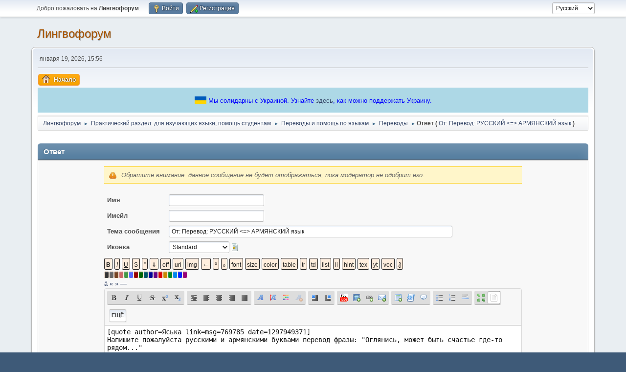

--- FILE ---
content_type: text/html; charset=UTF-8
request_url: https://lingvoforum.net/index.php?action=post;quote=769785;topic=13445
body_size: 15486
content:
<!DOCTYPE html>
<html lang="ru-RU">
<head>
	<meta charset="UTF-8"><!-- Global site tag (gtag.js) - Google Analytics -->
	<script async src='https://www.googletagmanager.com/gtag/js?id=UA-108822045-1'></script>
	<script>
	  window.dataLayer = window.dataLayer || [];
	  function gtag(){dataLayer.push(arguments);}
	  gtag('js', new Date());	
	  gtag('config', 'UA-108822045-1');
	</script>
	<link rel="stylesheet" href="https://lingvoforum.net/Themes/default/css/minified_2eccc5c277aea5dfdc3d1e4bb0d3d754.css?smf214_1691248552">
	<style>
	img.avatar { max-width: 140px !important; max-height: 140px !important; }
	
	.postarea .bbc_img, .list_posts .bbc_img, .post .inner .bbc_img, form#reported_posts .bbc_img, #preview_body .bbc_img { max-width: min(100%,960px); }
	
	.postarea .bbc_img, .list_posts .bbc_img, .post .inner .bbc_img, form#reported_posts .bbc_img, #preview_body .bbc_img { max-height: 720px; }
	
	</style>
	<script>
		var smf_theme_url = "https://lingvoforum.net/Themes/default";
		var smf_default_theme_url = "https://lingvoforum.net/Themes/default";
		var smf_images_url = "https://lingvoforum.net/Themes/default/images";
		var smf_smileys_url = "https://lingvoforum.net/Smileys";
		var smf_smiley_sets = "default,classic,Teilnehmer,fugue,alienine";
		var smf_smiley_sets_default = "default";
		var smf_avatars_url = "https://lingvoforum.net/avatars";
		var smf_scripturl = "https://lingvoforum.net/index.php?PHPSESSID=137721512740a3f7dac8eec72990202f&amp;";
		var smf_iso_case_folding = false;
		var smf_charset = "UTF-8";
		var smf_session_id = "1bba8acdfe59ba413cb0ff0b77e52015";
		var smf_session_var = "f6e94c5e";
		var smf_member_id = 0;
		var ajax_notification_text = 'Загружается...';
		var help_popup_heading_text = 'Подсказка';
		var banned_text = 'гость, вы забанены и не можете оставлять сообщения на форуме!';
		var smf_txt_expand = 'Развернуть';
		var smf_txt_shrink = 'Свернуть';
		var smf_collapseAlt = 'Скрыть';
		var smf_expandAlt = 'Показать';
		var smf_quote_expand = false;
		var allow_xhjr_credentials = false;
	</script>
	<script src="https://ajax.googleapis.com/ajax/libs/jquery/3.6.3/jquery.min.js"></script>
	<script src="https://lingvoforum.net/Themes/default/scripts/jquery.sceditor.bbcode.min.js?smf214_1691248552"></script>
	<script src="https://lingvoforum.net/Themes/default/scripts/dropzone.min.js?smf214_1691248552" defer></script>
	<script src="https://lingvoforum.net/Themes/default/scripts/minified_d2f7be6c5402324ac882ffab28789e4e.js?smf214_1691248552"></script>
	<script src="https://lingvoforum.net/Themes/default/scripts/minified_669fee119ab0d4e4e067336d07ef308b.js?smf214_1691248552" defer></script>
	<script>
		var smf_smileys_url = 'https://lingvoforum.net/Smileys/default';
		var bbc_quote_from = 'Цитата';
		var bbc_quote = 'Цитировать';
		var bbc_search_on = 'от';
	var current_attachments = [];
	var current_board = 191;
	var smf_you_sure ='Хотите сделать это?';
	</script>
	<title>Ответ</title>
	<meta name="viewport" content="width=device-width, initial-scale=1">
	<meta property="og:site_name" content="Лингвофорум">
	<meta property="og:title" content="Ответ">
	<meta name="keywords" content="forum, linguistics, languages, english">
	<meta property="og:description" content="Ответ">
	<meta name="description" content="Ответ">
	<meta name="theme-color" content="#557EA0">
	<meta name="robots" content="noindex">
	<link rel="help" href="https://lingvoforum.net/index.php?PHPSESSID=137721512740a3f7dac8eec72990202f&amp;action=help">
	<link rel="contents" href="https://lingvoforum.net/index.php?PHPSESSID=137721512740a3f7dac8eec72990202f&amp;">
	<link rel="alternate" type="application/rss+xml" title="Лингвофорум - RSS" href="https://lingvoforum.net/index.php?PHPSESSID=137721512740a3f7dac8eec72990202f&amp;action=.xml;type=rss2;board=191">
	<link rel="alternate" type="application/atom+xml" title="Лингвофорум - Atom" href="https://lingvoforum.net/index.php?PHPSESSID=137721512740a3f7dac8eec72990202f&amp;action=.xml;type=atom;board=191">
	<link rel="index" href="https://lingvoforum.net/index.php/board,191.0.html?PHPSESSID=137721512740a3f7dac8eec72990202f"><style>.vv_special { display:none; }</style>
</head>
<body id="chrome" class="action_post board_191">
<div id="footerfix">
	<div id="top_section">
		<div class="inner_wrap">
			<ul class="floatleft" id="top_info">
				<li class="welcome">
					Добро пожаловать на <strong>Лингвофорум</strong>.
				</li>
				<li class="button_login">
					<a href="https://lingvoforum.net/index.php?PHPSESSID=137721512740a3f7dac8eec72990202f&amp;action=login" class="open" onclick="return reqOverlayDiv(this.href, 'Войти', 'login');">
						<span class="main_icons login"></span>
						<span class="textmenu">Войти</span>
					</a>
				</li>
				<li class="button_signup">
					<a href="https://lingvoforum.net/index.php?PHPSESSID=137721512740a3f7dac8eec72990202f&amp;action=signup" class="open">
						<span class="main_icons regcenter"></span>
						<span class="textmenu">Регистрация</span>
					</a>
				</li>
			</ul>
			<form id="languages_form" method="get" class="floatright">
				<select id="language_select" name="language" onchange="this.form.submit()">
					<option value="ukrainian">Українська</option>
					<option value="russian" selected="selected">Русский</option>
					<option value="arabic">Arabic</option>
					<option value="english">English</option>
				</select>
				<noscript>
					<input type="submit" value="Отправить">
				</noscript>
			</form>
		</div><!-- .inner_wrap -->
	</div><!-- #top_section -->
	<div id="header">
		<h1 class="forumtitle">
			<a id="top" href="https://lingvoforum.net/index.php?PHPSESSID=137721512740a3f7dac8eec72990202f&amp;">Лингвофорум</a>
		</h1>
		<div id="siteslogan"> </div>
	</div>
	<div id="wrapper">
		<div id="upper_section">
			<div id="inner_section">
				<div id="inner_wrap" class="hide_720">
					<div class="user">
						<time datetime="2026-01-19T13:56:55Z">января 19, 2026, 15:56</time>
					</div>
				</div>
				<a class="mobile_user_menu">
					<span class="menu_icon"></span>
					<span class="text_menu">Главное меню</span>
				</a>
				<div id="main_menu">
					<div id="mobile_user_menu" class="popup_container">
						<div class="popup_window description">
							<div class="popup_heading">Главное меню
								<a href="javascript:void(0);" class="main_icons hide_popup"></a>
							</div>
							
					<ul class="dropmenu menu_nav">
						<li class="button_home">
							<a class="active" href="https://lingvoforum.net/index.php?PHPSESSID=137721512740a3f7dac8eec72990202f&amp;">
								<span class="main_icons home"></span><span class="textmenu">Начало</span>
							</a>
						</li>
					</ul><!-- .menu_nav -->
						</div>
					</div>
				</div><div style="align-self: center; background: lightblue; text-align: center; color: blue; padding: 15px;">
			<svg xmlns="http://www.w3.org/2000/svg" width="24" height="16" style="top: 3px; position: relative">
				<rect width="24" height="8" fill="#005BBB"></rect>
				<rect width="24" height="8" y="8" fill="#FFD500"></rect>
			</svg>
			<span>Мы солидарны с Украиной. Узнайте <a href="https://war.ukraine.ua/ru/podderzhyte-ukraynu/" target="_blank">здесь</a>, как можно поддержать Украину.
			</span>
		</div>
				<div class="navigate_section">
					<ul>
						<li>
							<a href="https://lingvoforum.net/index.php?PHPSESSID=137721512740a3f7dac8eec72990202f&amp;"><span>Лингвофорум</span></a>
						</li>
						<li>
							<span class="dividers"> &#9658; </span>
							<a href="https://lingvoforum.net/index.php?PHPSESSID=137721512740a3f7dac8eec72990202f&amp;#c21"><span>Практический раздел: для изучающих языки, помощь студентам</span></a>
						</li>
						<li>
							<span class="dividers"> &#9658; </span>
							<a href="https://lingvoforum.net/index.php/board,36.0.html?PHPSESSID=137721512740a3f7dac8eec72990202f"><span>Переводы и помощь по языкам</span></a>
						</li>
						<li>
							<span class="dividers"> &#9658; </span>
							<a href="https://lingvoforum.net/index.php/board,191.0.html?PHPSESSID=137721512740a3f7dac8eec72990202f"><span>Переводы</span></a>
						</li>
						<li class="last">
							<span class="dividers"> &#9658; </span><span><strong class="nav">Ответ (</strong></span> 
							<a href="https://lingvoforum.net/index.php/topic,13445.0.html?PHPSESSID=137721512740a3f7dac8eec72990202f"><span>От: Перевод: РУССКИЙ &lt;=&gt; АРМЯНСКИЙ язык</span></a> <span><strong class="nav">)</strong></span>
						</li>
					</ul>
				</div><!-- .navigate_section -->
			</div><!-- #inner_section -->
		</div><!-- #upper_section -->
		<div id="content_section">
			<div id="main_content_section">
		<script>
			var icon_urls = {
				'xx': 'https://lingvoforum.net/Themes/default/images/post/xx.png',
				'thumbup': 'https://lingvoforum.net/Themes/default/images/post/thumbup.png',
				'thumbdown': 'https://lingvoforum.net/Themes/default/images/post/thumbdown.png',
				'exclamation': 'https://lingvoforum.net/Themes/default/images/post/exclamation.png',
				'question': 'https://lingvoforum.net/Themes/default/images/post/question.png',
				'lamp': 'https://lingvoforum.net/Themes/default/images/post/lamp.png',
				'smiley': 'https://lingvoforum.net/Themes/default/images/post/smiley.png',
				'angry': 'https://lingvoforum.net/Themes/default/images/post/angry.png',
				'cheesy': 'https://lingvoforum.net/Themes/default/images/post/cheesy.png',
				'grin': 'https://lingvoforum.net/Themes/default/images/post/grin.png',
				'sad': 'https://lingvoforum.net/Themes/default/images/post/sad.png',
				'wink': 'https://lingvoforum.net/Themes/default/images/post/wink.png'
			};
		</script>
		<form action="https://lingvoforum.net/index.php?PHPSESSID=137721512740a3f7dac8eec72990202f&amp;action=post2;start=0;board=191" method="post" accept-charset="UTF-8" name="postmodify" id="postmodify" class="flow_hidden" onsubmit="alert('Уведомление: данное сообщение не будет отображаться, пока модератор его не одобрит.');submitonce(this);" enctype="multipart/form-data">
			<div id="preview_section" style="display: none;">
				<div class="cat_bar">
					<h3 class="catbg">
						<span id="preview_subject">&nbsp;</span>
					</h3>
				</div>
				<div id="preview_body" class="windowbg">
					<br>
				</div>
			</div>
			<br>
			<div class="cat_bar">
				<h3 class="catbg">Ответ</h3>
			</div>
			<div id="post_area">
				<div class="roundframe noup">
					<input type="hidden" name="topic" value="13445">
					<div class="noticebox" style="display: none" id="errors">
						<dl>
							<dt>
								<strong id="error_serious">Следующие ошибки возникли при попытке отправки сообщения:</strong>
							</dt>
							<dd class="error" id="error_list">
								
							</dd>
						</dl>
					</div>
					<div class="noticebox">
						<em>Обратите внимание: данное сообщение не будет отображаться, пока модератор не одобрит его.</em>
						<input type="hidden" name="not_approved" value="1">
					</div>
					<dl id="post_header">
						<dt class="clear pf_guestname">
							<label for="guestname" id="caption_guestname">Имя</label>
						</dt>
						<dd class="pf_guestname">
							<input type="text" id="guestname" name="guestname" size="25" maxlength="25" value="" required tabindex="1">
						</dd>
						<dt class="clear pf_email">
							<label for="email" id="caption_email">Имейл</label>
						</dt>
						<dd class="pf_email">
							<input type="email" id="email" name="email" size="25" value="" required tabindex="2">
						</dd>
						<dt class="clear pf_subject">
							<label for="subject" id="caption_subject">Тема сообщения</label>
						</dt>
						<dd class="pf_subject">
							<input type="text" id="subject" name="subject" size="80" maxlength="84" value="От: Перевод: РУССКИЙ &lt;=&gt; АРМЯНСКИЙ язык" required tabindex="3">
						</dd>
						<dt class="clear pf_icon">
							<label for="icon" id="caption_icon">Иконка</label>
						</dt>
						<dd class="pf_icon">
							<select name="icon" id="icon" onchange="showimage();" tabindex="4">
								<option value="xx" selected>Standard</option>
								<option value="thumbup">Thumb Up</option>
								<option value="thumbdown">Thumb Down</option>
								<option value="exclamation">Exclamation point</option>
								<option value="question">Question mark</option>
								<option value="lamp">Lamp</option>
								<option value="smiley">Smiley</option>
								<option value="angry">Angry</option>
								<option value="cheesy">Cheesy</option>
								<option value="grin">Grin</option>
								<option value="sad">Sad</option>
								<option value="wink">Wink</option>
							</select>
							 <img id="icons" src="https://lingvoforum.net/Themes/default/images/post/xx.png">
						</dd>
					</dl>
					
		<textarea class="editor" name="message" id="message" cols="600" onselect="storeCaret(this);" onclick="storeCaret(this);" onkeyup="storeCaret(this);" onchange="storeCaret(this);" tabindex="5" style="width: 100%; height: 175px;">[quote author=Яська link=msg=769785 date=1297949371]
Напишите пожалуйста русскими и армянскими буквами перевод фразы: &quot;Оглянись, может быть счастье где-то рядом...&quot;
[/quote]</textarea>
		<div id="message_resizer" class="richedit_resize"></div>
		<input type="hidden" name="message_mode" id="message_mode" value="0">
		<script>
			$(document).ready(function() {
				
						sceditor.command.set('bold', {
							tooltip: 'Жирный'
						});
						sceditor.command.set('italic', {
							tooltip: 'Наклонный'
						});
						sceditor.command.set('underline', {
							tooltip: 'Подчеркнутый'
						});
						sceditor.command.set('strike', {
							tooltip: 'Перечеркнутый'
						});
						sceditor.command.set('superscript', {
							tooltip: 'Верхний индекс'
						});
						sceditor.command.set('subscript', {
							tooltip: 'Индекс'
						});
						sceditor.command.set('pre', {
							tooltip: 'Отформатированный текст'
						});
						sceditor.command.set('left', {
							tooltip: 'Выравнивание влево'
						});
						sceditor.command.set('center', {
							tooltip: 'По центру'
						});
						sceditor.command.set('right', {
							tooltip: 'Выравнивание вправо'
						});
						sceditor.command.set('justify', {
							tooltip: 'Выравнивание'
						});
						sceditor.command.set('font', {
							tooltip: 'Шрифт'
						});
						sceditor.command.set('size', {
							tooltip: 'Размер шрифта'
						});
						sceditor.command.set('color', {
							tooltip: 'Цвет шрифта'
						});
						sceditor.command.set('removeformat', {
							tooltip: 'Очистить форматирование'
						});
						sceditor.command.set('floatleft', {
							tooltip: 'Плавающий блок слева'
						});
						sceditor.command.set('floatright', {
							tooltip: 'Плавающий блок справа'
						});
						sceditor.command.set('youtube', {
							tooltip: 'Вставить видео с YouTube'
						});
						sceditor.command.set('image', {
							tooltip: 'Вставить изображение'
						});
						sceditor.command.set('link', {
							tooltip: 'Вставить ссылку'
						});
						sceditor.command.set('email', {
							tooltip: 'Вставить адрес электронной почты'
						});
						sceditor.command.set('table', {
							tooltip: 'Вставить таблицу'
						});
						sceditor.command.set('code', {
							tooltip: 'Код'
						});
						sceditor.command.set('quote', {
							tooltip: 'Вставить цитату'
						});
						sceditor.command.set('bulletlist', {
							tooltip: 'Маркированный список'
						});
						sceditor.command.set('orderedlist', {
							tooltip: 'Нумерованный список'
						});
						sceditor.command.set('horizontalrule', {
							tooltip: 'Вставить горизонтальную линию'
						});
						sceditor.command.set('maximize', {
							tooltip: 'Развернуть на весь экран'
						});
						sceditor.command.set('source', {
							tooltip: 'Показать источник без HTML форматирования'
						});

				var textarea = $("#message").get(0);
				sceditor.create(textarea, {
    "width": "100%",
    "height": "175px",
    "style": "https:\/\/lingvoforum.net\/Themes\/default\/css\/jquery.sceditor.default.css?smf214_1691248552",
    "emoticonsCompat": true,
    "colors": "black,maroon,brown,green,navy,grey,red,orange,teal,blue,white,hotpink,yellow,limegreen,purple",
    "format": "bbcode",
    "plugins": "",
    "bbcodeTrim": false,
    "locale": "ru",
    "autofocus": true,
    "emoticons": {
        "dropdown": [],
        "popup": {
            ":+1:": "https:\/\/lingvoforum.net\/Smileys\/default\/sm_plus_one.png",
            ":(": "https:\/\/lingvoforum.net\/Smileys\/default\/sm_sad.gif",
            ":up:": "https:\/\/lingvoforum.net\/Smileys\/default\/sm_up.gif",
            ":)": "https:\/\/lingvoforum.net\/Smileys\/default\/sm_smile.gif",
            ";)": "https:\/\/lingvoforum.net\/Smileys\/default\/sm_wink.gif",
            ":P": "https:\/\/lingvoforum.net\/Smileys\/default\/sm_razz.gif",
            ":yes:": "https:\/\/lingvoforum.net\/Smileys\/default\/sm_yes.gif",
            ":no:": "https:\/\/lingvoforum.net\/Smileys\/default\/sm_no.gif",
            ";up:": "https:\/\/lingvoforum.net\/Smileys\/default\/sm_thumbsup.gif",
            ";D": "https:\/\/lingvoforum.net\/Smileys\/default\/sm_biggrin.gif",
            ";-)": "https:\/\/lingvoforum.net\/Smileys\/default\/sm_bigwink.gif",
            ":D": "https:\/\/lingvoforum.net\/Smileys\/default\/sm_laugh.gif",
            ":E:": "https:\/\/lingvoforum.net\/Smileys\/default\/sm_laughter.gif",
            ":down:": "https:\/\/lingvoforum.net\/Smileys\/default\/sm_down.gif",
            ":negozhe:": "https:\/\/lingvoforum.net\/Smileys\/default\/acute.gif",
            ":green:": "https:\/\/lingvoforum.net\/Smileys\/default\/sm_mrgreen.gif",
            ":stop:": "https:\/\/lingvoforum.net\/Smileys\/default\/stop.gif",
            "8-)": "https:\/\/lingvoforum.net\/Smileys\/default\/sm_shades.gif",
            "::)": "https:\/\/lingvoforum.net\/Smileys\/default\/sm_rolleyes.gif",
            ":smoke:": "https:\/\/lingvoforum.net\/Smileys\/default\/smoke.gif",
            ":eat:": "https:\/\/lingvoforum.net\/Smileys\/default\/sm_eat.gif",
            ":-[": "https:\/\/lingvoforum.net\/Smileys\/default\/sm_redface.gif",
            ":fp:": "https:\/\/lingvoforum.net\/Smileys\/default\/sm_facepalm.gif",
            ":'(": "https:\/\/lingvoforum.net\/Smileys\/default\/sm_cry.gif",
            ":UU:": "https:\/\/lingvoforum.net\/Smileys\/default\/sm_drink.gif",
            ":dayatakoy:": "https:\/\/lingvoforum.net\/Smileys\/default\/boast.gif",
            ":donno:": "https:\/\/lingvoforum.net\/Smileys\/default\/sm_donno.gif",
            ":=": "https:\/\/lingvoforum.net\/Smileys\/default\/sm_clap.gif",
            ":umnik:": "https:\/\/lingvoforum.net\/Smileys\/default\/umnik.gif",
            ":what:": "https:\/\/lingvoforum.net\/Smileys\/default\/sm_what.gif",
            ":cool:": "https:\/\/lingvoforum.net\/Smileys\/default\/icon_cool.gif",
            ">(": "https:\/\/lingvoforum.net\/Smileys\/default\/sm_mad.gif",
            ":wall:": "https:\/\/lingvoforum.net\/Smileys\/default\/sm_wall.gif",
            ":???": "https:\/\/lingvoforum.net\/Smileys\/default\/sm_confused2.gif",
            ":-\\": "https:\/\/lingvoforum.net\/Smileys\/default\/sm_confused.gif",
            ":srch:": "https:\/\/lingvoforum.net\/Smileys\/default\/search.gif",
            ":tss:": "https:\/\/lingvoforum.net\/Smileys\/default\/secret.gif",
            ":scl:": "https:\/\/lingvoforum.net\/Smileys\/default\/sm_sclerosis.gif",
            ":o": "https:\/\/lingvoforum.net\/Smileys\/default\/sm_eek.gif",
            ":uzhos:": "https:\/\/lingvoforum.net\/Smileys\/default\/scare2.gif",
            ":3tfu:": "https:\/\/lingvoforum.net\/Smileys\/default\/superstition.gif",
            ":pop:": "https:\/\/lingvoforum.net\/Smileys\/default\/popcorn.gif"
        }
    },
    "emoticonsDescriptions": {
        ":+1:": ":+1:",
        ":(": ":(",
        ":up:": ":up:",
        ":)": ":)",
        ";)": ";)",
        ":P": ":P",
        ":yes:": ":yes:",
        ":no:": ":no:",
        ";up:": ";up:",
        ";D": ";D",
        ";-)": ";-)",
        ":D": ":D",
        ":E:": ":E:",
        ":down:": ":down:",
        ":negozhe:": ":negozhe:",
        ":green:": ":green:",
        ":stop:": ":stop:",
        "8-)": "8-)",
        "::)": "::)",
        ":smoke:": ":smoke:",
        ":eat:": ":eat:",
        ":-[": ":-[",
        ":fp:": ":fp:",
        ":'(": ":'(",
        ":UU:": ":UU:",
        ":dayatakoy:": ":dayatakoy:",
        ":donno:": ":donno:",
        ":=": ":=",
        ":umnik:": ":umnik:",
        ":what:": ":what:",
        ":cool:": "\u041a\u0440\u0443\u0442\u043e\u0439",
        ">(": "&gt;(",
        ":wall:": ":wall:",
        ":???": ":???",
        ":-\\": ":-\\",
        ":srch:": ":srch:",
        ":tss:": ":tss:",
        ":scl:": ":scl:",
        ":o": ":o",
        ":uzhos:": ":uzhos:",
        ":3tfu:": ":3tfu:",
        ":pop:": ":pop:"
    },
    "emoticonsEnabled": true,
    "toolbar": "bold,italic,underline,strike,superscript,subscript|pre,left,center,right,justify|font,size,color,removeformat||floatleft,floatright|youtube,image,link,email|table,code,quote|bulletlist,orderedlist,horizontalrule|maximize,source",
    "parserOptions": {
        "txtVars": {
            "code": "\u041a\u043e\u0434"
        }
    }
});
				sceditor.instance(textarea).createPermanentDropDown();
				sceditor.instance(textarea).toggleSourceMode();
			});
			var oEditorHandle_message = new smc_Editor({
				sUniqueId: 'message',
				sEditWidth: '100%',
				sEditHeight: '175px',
				bRichEditOff: false,
				oSmileyBox: null,
				oBBCBox: null
			});
			smf_editorArray[smf_editorArray.length] = oEditorHandle_message;
		</script>
					<div id="post_attachments_area" class="roundframe noup">
							<div id="postAttachment">
								<div class="padding">
									<div>
										<strong>Вложения</strong>:
										<input type="file" multiple="multiple" name="attachment[]" id="attachment1">
										<a href="javascript:void(0);" onclick="cleanFileInput('attachment1');">(Удалить вложения)</a>
										<input type="hidden" name="MAX_FILE_SIZE" value="102400">
									</div>
									<div class="smalltext">Ограничения: максимум вложений в сообщении — 3 (<span class="attach_remaining">3</span> осталось), максимальный размер всех файлов — 300 КБ, максимальный размер одного файла — 100 КБ</div>
									<div class="smalltext">
										<input type="hidden" name="attach_del[]" value="0">
										Снимите пометку с вложений, которые необходимо удалить
									</div>
								</div>
								<div class="attachments">
								</div>
							</div>
						<div id="attachment_upload">
							<div id="drop_zone_ui" class="centertext">
								<div class="attach_drop_zone_label">
									Перетащите файлы сюда или используйте кнопку для добавления файлов
								</div>
							</div>
							<div class="files" id="attachment_previews">
								<div id="au-template">
									<div class="attachment_preview_wrapper">
										<div class="attach-ui roundframe">
											<a data-dz-remove class="main_icons delete floatright cancel"></a>
											<div class="attached_BBC_width_height">
												<div class="attached_BBC_width">
													<label for="attached_BBC_width">Впишите ширину (px):</label>
													<input type="number" name="attached_BBC_width" min="0" value="">
												</div>
												<div class="attached_BBC_height">
													<label for="attached_BBC_height">Впишите высоту (px):</label>
													<input type="number" name="attached_BBC_height" min="0" value="">
												</div>
											</div>
										</div>
										<div class="attach-preview">
											<img data-dz-thumbnail />
										</div>
										<div class="attachment_info">
											<span class="name" data-dz-name></span>
											<span class="error" data-dz-errormessage></span>
											<span class="size" data-dz-size></span>
											<span class="message" data-dz-message></span>
											<div class="progress_bar" role="progressBar" aria-valuemin="0" aria-valuemax="100" aria-valuenow="0">
												<div class="bar"></div>
											</div>
										</div><!-- .attachment_info -->
									</div>
								</div><!-- #au-template -->
								<div class="attachment_spacer">
									<div class="fallback">
											<input type="file" multiple="multiple" name="attachment[]" id="attachment1" class="fallback"> (<a href="javascript:void(0);" onclick="cleanFileInput('attachment1');">Удалить вложения</a>)
											<input type="hidden" name="MAX_FILE_SIZE" value="102400">
									</div><!-- .fallback -->
								</div>
							</div><!-- #attachment_previews -->
						</div>
						<div id="max_files_progress" class="max_files_progress progress_bar" role="progressBar" aria-valuemin="0" aria-valuemax="100" aria-valuenow="0">
							<div class="bar"></div>
							<div id="max_files_progress_text"></div>
						</div>
					</div>
					<div id="post_additional_options_header">
						<strong><a href="#" id="postMoreExpandLink"> Вложения и другие параметры</a></strong>
					</div>
					<div id="post_additional_options">
						<div id="post_settings" class="smalltext">
							<ul class="post_options">
								
								
								<li><label for="check_back"><input type="checkbox" name="goback" id="check_back" checked value="1"> Вернуться в тему после ответа</label></li>
								
								<li><label for="check_smileys"><input type="checkbox" name="ns" id="check_smileys" value="NS"> Не использовать смайлики</label></li>
								
								
								
							</ul>
						</div><!-- #post_settings -->
					</div><!-- #post_additional_options -->
					<div class="post_verification">
						<span>
							<strong>Проверка:</strong>
						</span>
						
			<div id="verification_control_0" class="verification_control">
				<div class="smalltext vv_special">
					Оставьте это поле пустым:
					<input type="text" name="unique-code-6144" autocomplete="off" size="30" value="">
				</div>
				<img src="https://lingvoforum.net/index.php?PHPSESSID=137721512740a3f7dac8eec72990202f&amp;action=verificationcode;vid=post;rand=5f6b5f4f3f90b258a5a08d99aa352907" alt="Наберите символы, которые изображены на картинке" id="verification_image_post">
				<div class="smalltext" style="margin: 4px 0 8px 0;">
					<a href="https://lingvoforum.net/index.php?PHPSESSID=137721512740a3f7dac8eec72990202f&amp;action=verificationcode;vid=post;rand=5f6b5f4f3f90b258a5a08d99aa352907;sound" id="visual_verification_post_sound" rel="nofollow">Прослушать</a> / <a href="#visual_verification_post_refresh" id="visual_verification_post_refresh">Запросить другое изображение</a><br><br>
					Наберите символы, которые изображены на картинке:<br>
					<input type="text" name="post_vv[code]" value="" size="30" tabindex="6" autocomplete="off" required>
				</div>
				<div class="g-recaptcha centertext" data-sitekey="6Lfufc0SAAAAAB1y0HzGDLKL-ZRiuOUd3aYPO4oY" data-theme="light"></div>
				<br>
				<script type="text/javascript" src="https://www.google.com/recaptcha/api.js?hl=ru"></script>
			</div><!-- #verification_control_[i] -->
			<div id="verification_control_1" class="verification_control">
				<div class="smalltext">
					√36:<br>
					<input type="text" name="post_vv[q][3]" size="30" value=""  tabindex="7" required>
				</div>
			</div><!-- #verification_control_[i] -->
					</div>
					<span id="post_confirm_buttons">
						
		<span class="smalltext">
			<strong>⌃⌥S</strong> — отправить<br><strong>⌃⌥P</strong> — предварительный просмотр
		</span>
		<span class="post_button_container">
		<input type="submit" name="preview" value="Просмотр" tabindex="9" accesskey="p" class="button">
		<input type="submit" value="Отправить" name="post" tabindex="8" onclick="return submitThisOnce(this);" accesskey="s" class="button">
		</span>
					</span>
				</div><!-- .roundframe -->
			</div><!-- #post_area -->
			<br class="clear">
			<input type="hidden" name="last_msg" value="3828659">
			<input type="hidden" name="additional_options" id="additional_options" value="0">
			<input type="hidden" name="f6e94c5e" value="1bba8acdfe59ba413cb0ff0b77e52015">
			<input type="hidden" name="seqnum" value="13039835">
		</form>
		<script>
			var oPreviewPost = new smc_preview_post({
				sPreviewSectionContainerID: "preview_section",
				sPreviewSubjectContainerID: "preview_subject",
				sPreviewBodyContainerID: "preview_body",
				sErrorsContainerID: "errors",
				sErrorsSeriousContainerID: "error_serious",
				sErrorsListContainerID: "error_list",
				sCaptionContainerID: "caption_%ID%",
				sNewImageContainerID: "image_new_%ID%",
				sPostBoxContainerID: 'message',
				bMakePoll: false,
				sTxtPreviewTitle: 'Предварительный просмотр',
				sTxtPreviewFetch: 'Ожидание предварительного просмотра...',
				sSessionVar: 'f6e94c5e',
				newPostsTemplate:'\n\t\t<span id="new_replies"><' + '/span>\n\t\t<div class="windowbg">\n\t\t\t<div id="msg%PostID%">\n\t\t\t<h5 class="floatleft">\n\t\t\t\t<span>Автор<' + '/span>\n\t\t\t\t%PosterName%\n\t\t\t<' + '/h5>\n\t\t\t&nbsp;-&nbsp;%PostTime%&nbsp;&#187; <span class="new_posts" id="image_new_%PostID%">Новое<' + '/span>\n\t\t\t<br class="clear">\n\t\t\t<div id="msg_%PostID%_ignored_prompt" class="smalltext" style="display: none;">Вы игнорируете этого пользователя.<a hr'+'ef="#" id="msg_%PostID%_ignored_link" style="%IgnoredStyle%">Показать сообщение.<' + '/a><' + '/div>\n\t\t\t<div class="list_posts smalltext" id="msg_%PostID%_body">%PostBody%<' + '/div>\n\t\t\t<ul class="quickbuttons sf-js-enabled sf-arrows" id="msg_%PostID%_quote" style="touch-action: pan-y;">\n\t\t\t\t<li id="post_modify">\n\t\t\t\t\t<a hr'+'ef="#postmodify" onclick="return insertQuoteFast(%PostID%);" class="quote_button"><span class="main_icons quote"><' + '/span>Цитировать<' + '/a>\n\t\t\t\t<' + '/li>\n\t\t\t<' + '/ul>\n\t\t<' + '/div>',
				iCurrentBoard: 191
			});
			var oSwapAdditionalOptions = new smc_Toggle({
				bToggleEnabled: true,
				bCurrentlyCollapsed: true,
				funcOnBeforeCollapse: function () {
					document.getElementById('additional_options').value = '0';
				},
				funcOnBeforeExpand: function () {
					document.getElementById('additional_options').value = '1';
				},
				aSwappableContainers: [
					'post_additional_options',
				],
				aSwapImages: [
					{
						sId: 'postMoreExpandLink',
						altExpanded: '-',
						altCollapsed: '+'
					}
				],
				aSwapLinks: [
					{
						sId: 'postMoreExpandLink',
						msgExpanded: 'Вложения и другие параметры',
						msgCollapsed: 'Вложения и другие параметры'
					}
				]
			});
			var oEditorID = "message";
			var oEditorObject = oEditorHandle_message;
		</script>
		<div id="recent" class="flow_hidden main_section">
			<div class="cat_bar cat_bar_round">
				<h3 class="catbg">Сообщения в этой теме</h3>
			</div>
			<span id="new_replies"></span>
			<div class="windowbg">
				<div id="msg3828659">
					<div>
						<h5 class="floatleft">
							<span>Автор</span> adada
						</h5>
						<span class="smalltext">&nbsp;-&nbsp;октября 23, 2022, 18:21</span>
					</div>
					<div class="list_posts smalltext" id="msg_3828659_body" data-msgid="3828659">Здравствуйте!<br>Есть вопрос по армянскому (восточному) языку -- не у меня, у моего немецкоязычного приятеля, живущего в Швейцарии, самостоятельно изучившего русский (в степени, позволяющей нам с ним пошучивать), а в этом году взявшегося еще и за армянский. Я ему посильно помогаю, выписал из Москвы и переслал самоучитель в 4 книгах и словарь Кляна, накачал из сети и обработал (OCR и форматирование) множество электронных учебников и пр. Он изучает язык по системе, но его заносит как математика в теоретические дебри и тогда своими загадочными вопросами он со мной факультативно делится.<br><br>Вот что мне недавно написал (сам-то он, когда требуется, пишет армянскими буквами, клавиатурную раскладку себе установил, но мне свой вопрос прислал транслитерированным):<br><br><blockquote class="bbc_standard_quote"><cite>Цитировать</cite>корчел (пропасть) и корцнел (терять), а потому же &quot;корчрел&quot; через &quot;р&quot;?<br>&nbsp;<br>вот корцрел через &quot;р&quot;, это прошедшее время (потерял) от корцнел через &quot;н&quot;, это неопределенная форма (потерять).<br>&nbsp;<br>Разница между корчел (пропасть), корел (пропал) и корцнел в звуках &quot;цн&quot; (дать пропасть, т.е. потерять) и &quot;цр&quot; (дал пропасть, потерял).</blockquote><br>Не могли бы знатоки языка что-то в этом направлении подсказать?<br>Или хотя бы интерпретировать вопрос так, чтобы его можно было привязать к определенному пункту грамматики, который уже несложно отыскать в учебниках?<br><br><br>&nbsp; </div>
					<ul class="quickbuttons" id="msg_3828659_quote">
						<li style="display:none;" id="quoteSelected_3828659" data-msgid="3828659"><a href="javascript:void(0)"><span class="main_icons quote_selected"></span>Цитировать выделенное</a></li>
						<li id="post_modify"><a href="#postmodify" onclick="return insertQuoteFast(3828659);"><span class="main_icons quote"></span>Цитировать</a></li>
					</ul>
				</div><!-- #msg[id] -->
			</div><!-- .windowbg -->
			<div class="windowbg">
				<div id="msg3823158">
					<div>
						<h5 class="floatleft">
							<span>Автор</span> T34
						</h5>
						<span class="smalltext">&nbsp;-&nbsp;июля 28, 2022, 08:28</span>
					</div>
					<div class="list_posts smalltext" id="msg_3823158_body" data-msgid="3823158">Добрый, помогите переаести : <br><br>Isi vax @ Rom @ ofisic kvercni kta , bayc amsi tas @ zolot or em asel , normala ? aravot vor artnanas passportt nkari uxarki cerek @ kuxarkem</div>
					<ul class="quickbuttons" id="msg_3823158_quote">
						<li style="display:none;" id="quoteSelected_3823158" data-msgid="3823158"><a href="javascript:void(0)"><span class="main_icons quote_selected"></span>Цитировать выделенное</a></li>
						<li id="post_modify"><a href="#postmodify" onclick="return insertQuoteFast(3823158);"><span class="main_icons quote"></span>Цитировать</a></li>
					</ul>
				</div><!-- #msg[id] -->
			</div><!-- .windowbg -->
			<div class="windowbg">
				<div id="msg3730208">
					<div>
						<h5 class="floatleft">
							<span>Автор</span> Urvakan
						</h5>
						<span class="smalltext">&nbsp;-&nbsp;октября 28, 2021, 21:39</span>
					</div>
					<div class="list_posts smalltext" id="msg_3730208_body" data-msgid="3730208"><blockquote class="bbc_standard_quote"><cite><a href="https://lingvoforum.net/index.php/topic,13445.msg3717825.html?PHPSESSID=137721512740a3f7dac8eec72990202f#msg3717825">Цитата: Swen от октября &nbsp;2, 2021, 21:40</a></cite><br />Помогите перевести-1)Эныс харнвац вочинч горцыра, ктетеванас кхосик эным есел ми тан горцав илац . Тхтери горцера кпрцним кхосик. Пока!<br />2)Привет унцус горцеры инчумна. Арохчутюнт унца? Эл пенчыс кирис.<br />3)Привет джан. Вечинч, лох каманц, каманц,&nbsp; ми кич збахвацм, ту Лох лав гидасс)), ку горцерт унца?)<br /></blockquote>Это арцахско-сюникский диалект (он же карабахский, карабахско-зангезурский), а если еще точнее, то гадрутский говор арцахского (карабахского) субдиалекта внутри этого самого диалекта.<br /><br />1) Да так, то одно, то другое. Дела нормально. Когда тебе будет полегче, поговорим. А я по дому делами занимался (занималась). Разберусь с бумагами (документами) и поговорим. Пока!<br /><br />2) Привет! Как ты? Как дела? Чем занят(а)? Как твое здоровье? Не пишешь больше ничего.<br /><br />3) Привет, дорогой (дорогая)! Ничего, потихоньку. Немного занят(а). Ты и так все прекрасно знаешь. Как твои дела?</div>
					<ul class="quickbuttons" id="msg_3730208_quote">
						<li style="display:none;" id="quoteSelected_3730208" data-msgid="3730208"><a href="javascript:void(0)"><span class="main_icons quote_selected"></span>Цитировать выделенное</a></li>
						<li id="post_modify"><a href="#postmodify" onclick="return insertQuoteFast(3730208);"><span class="main_icons quote"></span>Цитировать</a></li>
					</ul>
				</div><!-- #msg[id] -->
			</div><!-- .windowbg -->
			<div class="windowbg">
				<div id="msg3717825">
					<div>
						<h5 class="floatleft">
							<span>Автор</span> Swen
						</h5>
						<span class="smalltext">&nbsp;-&nbsp;октября  2, 2021, 21:40</span>
					</div>
					<div class="list_posts smalltext" id="msg_3717825_body" data-msgid="3717825">Помогите перевести-1)Эныс харнвац вочинч горцыра, ктетеванас кхосик эным есел ми тан горцав илац . Тхтери горцера кпрцним кхосик. Пока!<br />2)Привет унцус горцеры инчумна. Арохчутюнт унца? Эл пенчыс кирис.<br />3)Привет джан. Вечинч, лох каманц, каманц,&nbsp; ми кич збахвацм, ту Лох лав гидасс)), ку горцерт унца?)</div>
					<ul class="quickbuttons" id="msg_3717825_quote">
						<li style="display:none;" id="quoteSelected_3717825" data-msgid="3717825"><a href="javascript:void(0)"><span class="main_icons quote_selected"></span>Цитировать выделенное</a></li>
						<li id="post_modify"><a href="#postmodify" onclick="return insertQuoteFast(3717825);"><span class="main_icons quote"></span>Цитировать</a></li>
					</ul>
				</div><!-- #msg[id] -->
			</div><!-- .windowbg -->
			<div class="windowbg">
				<div id="msg3614059">
					<div>
						<h5 class="floatleft">
							<span>Автор</span> Red Khan
						</h5>
						<span class="smalltext">&nbsp;-&nbsp;марта 22, 2021, 06:35</span>
					</div>
					<div class="list_posts smalltext" id="msg_3614059_body" data-msgid="3614059"><blockquote class="bbc_standard_quote"><cite><a href="https://lingvoforum.net/index.php?PHPSESSID=137721512740a3f7dac8eec72990202f&amp;msg=3614049#msg3614049">Цитата: forest от марта 22, 2021, 06:10</a></cite><br />а откуда это вообще ? Откуда текст?<br /></blockquote>Люди сами придумали, как идею Армении для Civilization VI.</div>
					<ul class="quickbuttons" id="msg_3614059_quote">
						<li style="display:none;" id="quoteSelected_3614059" data-msgid="3614059"><a href="javascript:void(0)"><span class="main_icons quote_selected"></span>Цитировать выделенное</a></li>
						<li id="post_modify"><a href="#postmodify" onclick="return insertQuoteFast(3614059);"><span class="main_icons quote"></span>Цитировать</a></li>
					</ul>
				</div><!-- #msg[id] -->
			</div><!-- .windowbg -->
			<div class="windowbg">
				<div id="msg3614049">
					<div>
						<h5 class="floatleft">
							<span>Автор</span> forest
						</h5>
						<span class="smalltext">&nbsp;-&nbsp;марта 22, 2021, 06:10</span>
					</div>
					<div class="list_posts smalltext" id="msg_3614049_body" data-msgid="3614049"><blockquote class="bbc_standard_quote"><cite><a href="https://lingvoforum.net/index.php?PHPSESSID=137721512740a3f7dac8eec72990202f&amp;msg=3614028#msg3614028">Цитата: Red Khan от марта 21, 2021, 23:48</a></cite><br />По идее это говорит Трдат III, так что желательно вообще перевести на грабар, но думаю современный сойдёт.<br />Хотя может и грабар для него рановат.<br /></blockquote>а откуда это вообще ? Откуда текст?<br /></div>
					<ul class="quickbuttons" id="msg_3614049_quote">
						<li style="display:none;" id="quoteSelected_3614049" data-msgid="3614049"><a href="javascript:void(0)"><span class="main_icons quote_selected"></span>Цитировать выделенное</a></li>
						<li id="post_modify"><a href="#postmodify" onclick="return insertQuoteFast(3614049);"><span class="main_icons quote"></span>Цитировать</a></li>
					</ul>
				</div><!-- #msg[id] -->
			</div><!-- .windowbg -->
			<div class="windowbg">
				<div id="msg3614028">
					<div>
						<h5 class="floatleft">
							<span>Автор</span> Red Khan
						</h5>
						<span class="smalltext">&nbsp;-&nbsp;марта 21, 2021, 23:48</span>
					</div>
					<div class="list_posts smalltext" id="msg_3614028_body" data-msgid="3614028">Кто-нибудь хочет потренироваться в исправлении армянского перевода гуглотранслейта? <img src="https://lingvoforum.net/Smileys/default/sm_smile.gif" alt="&#58;&#41;" title="&#58;&#41;" class="smiley"><br /><blockquote class="bbc_standard_quote"><cite>Цитировать</cite>Greeting: The mountain ranges guard Armenia and her people. They turn back invaders and welcome friends. Let us hope you are a friend.<br />Translation:Լեռնաշղթաները պահպանում են Հայաստանն ու նրա ժողովրդին:&nbsp; Նրանք հետ են շրջում զավթիչներից և ողջունում ընկերներին:&nbsp; Եկեք հուսանք, որ դուք ընկեր եք: (Lerrnashght'anery pahpanum yen Hayastann u nra zhoghovrdin: Nrank' het yen shrjum zavt'ich'nerits' yev voghjunum ynkernerin: Yekek' husank', vor duk' ynker yek':)<br /><br />Agenda Approval: The God of the Armenians is the God of your people also, and He is truly wise and benevolent. Under His guidance, we prosper.<br />Translation:Հայերի Աստվածը նաև ձեր ժողովրդի Աստվածն է, և Նա իսկապես իմաստուն և բարեսիրտ է:&nbsp; Նրա առաջնորդությամբ մենք բարգավաճում ենք: (Hayeri Astvatsy nayev dzer zhoghovrdi Astvatsn e, yev Na iskapes imastun yev baresirt e: Nra arrajnordut'yamb menk' bargavachum yenk':)<br /><br />Agenda Disapproval: If you were to accept the Lord as the only true God, perhaps your empire would prosper as much as mine.<br />Translation:Եթե ​​դուք ընդունեիք Տիրոջը որպես միակ ճշմարիտ Աստված, միգուցե ձեր կայսրությունը նույնքան բարգավաճեր, որքան իմը: (Yet'e ​​duk' yndunevk' Tirojy vorpes miak chshmarit Astvats, miguts'e dzer kaysrut'yuny nuynk'an bargavacher, vork'an imy:)<br /><br />Attacked: Our first enemies were halted by our fearsome mountains. Do not think that you will be an exception.<br />Translation:Մեր սարսափելի լեռները կանգնեցրին մեր առաջին թշնամիներին:&nbsp; Մի կարծեք, որ դուք բացառություն կլինեք: (Mer sarsap'eli lerrnery kangnets'rin mer arrajin t'shnaminerin: Mi kartsek', vor duk' bats'arrut'yun klinek':)<br /><br />Declares War on You: You are a wicked and perverse leader! I shall happily partake in your destruction.<br />Translation:Դուք չար ու այլասերված ղեկավար եք:&nbsp; Ես ուրախությամբ կմասնակցեմ ձեր կործանմանը: (Duk' ch'ar u aylaservats ghekavar yek': Yes urakhut'yamb kmasnakts'em dzer kortsanmany:)<br /><br />Defeated: Neither the Lord nor the mountains could protect the Armenians... and neither could I. But we shall join together again someday, in the hall of heaven.<br />Translation:Ոչ Տերը, ոչ էլ լեռները չէին կարող պաշտպանել հայերին ... և ոչ էլ ես կարող էի: Բայց մենք մի օր նորից միասին կմիանանք երկնքի սրահում: (Voch' Tery, voch' el lerrnery ch'ein karogh pashtpanel hayerin ... yev voch' el yes karogh ei: Bayts' menk' mi or norits' miasin kmianank' yerknk'i srahum:)</blockquote><br />По идее это говорит Трдат III, так что желательно вообще перевести на грабар, но думаю современный сойдёт.<br />Хотя может и грабар для него рановат.<br /><blockquote class="bbc_standard_quote"><cite>Цитировать</cite>Согласно КЛЭ, грабар как таковой сложился уже во II веке до н. э., в период образования Великой Армении[3]. Первые памятники относятся к V веку, когда и возникла армянская письменность, созданная армянским просветителем Маштоцем в 406 году.</blockquote><a href="https://ru.wikipedia.org/wiki/%D0%93%D1%80%D0%B0%D0%B1%D0%B0%D1%80" class="bbc_link" target="_blank" rel="noopener">(wiki/ru) Грабар</a><br /></div>
					<ul class="quickbuttons" id="msg_3614028_quote">
						<li style="display:none;" id="quoteSelected_3614028" data-msgid="3614028"><a href="javascript:void(0)"><span class="main_icons quote_selected"></span>Цитировать выделенное</a></li>
						<li id="post_modify"><a href="#postmodify" onclick="return insertQuoteFast(3614028);"><span class="main_icons quote"></span>Цитировать</a></li>
					</ul>
				</div><!-- #msg[id] -->
			</div><!-- .windowbg -->
			<div class="windowbg">
				<div id="msg3600933">
					<div>
						<h5 class="floatleft">
							<span>Автор</span> forest
						</h5>
						<span class="smalltext">&nbsp;-&nbsp;февраля 26, 2021, 19:40</span>
					</div>
					<div class="list_posts smalltext" id="msg_3600933_body" data-msgid="3600933"><blockquote class="bbc_standard_quote"><cite><a href="https://lingvoforum.net/index.php/topic,13445.msg3600772.html?PHPSESSID=137721512740a3f7dac8eec72990202f#msg3600772">Цитата: Геначак от февраля 26, 2021, 16:36</a></cite><br />Подскажите, пожалуйста, как дословно переводится слово шноракалутюн. Ззнаю, что спасибо, но интересна именно этимология. Например спасибо (спаси бог), благодарю (благо дарю) и т. д.<br /></blockquote>Благодарность.</div>
					<ul class="quickbuttons" id="msg_3600933_quote">
						<li style="display:none;" id="quoteSelected_3600933" data-msgid="3600933"><a href="javascript:void(0)"><span class="main_icons quote_selected"></span>Цитировать выделенное</a></li>
						<li id="post_modify"><a href="#postmodify" onclick="return insertQuoteFast(3600933);"><span class="main_icons quote"></span>Цитировать</a></li>
					</ul>
				</div><!-- #msg[id] -->
			</div><!-- .windowbg -->
			<div class="windowbg">
				<div id="msg3600772">
					<div>
						<h5 class="floatleft">
							<span>Автор</span> Геначак
						</h5>
						<span class="smalltext">&nbsp;-&nbsp;февраля 26, 2021, 16:36</span>
					</div>
					<div class="list_posts smalltext" id="msg_3600772_body" data-msgid="3600772">Подскажите, пожалуйста, как дословно переводится слово шноракалутюн. Ззнаю, что спасибо, но интересна именно этимология. Например спасибо (спаси бог), благодарю (благо дарю) и т. д. </div>
					<ul class="quickbuttons" id="msg_3600772_quote">
						<li style="display:none;" id="quoteSelected_3600772" data-msgid="3600772"><a href="javascript:void(0)"><span class="main_icons quote_selected"></span>Цитировать выделенное</a></li>
						<li id="post_modify"><a href="#postmodify" onclick="return insertQuoteFast(3600772);"><span class="main_icons quote"></span>Цитировать</a></li>
					</ul>
				</div><!-- #msg[id] -->
			</div><!-- .windowbg -->
			<div class="windowbg">
				<div id="msg3575660">
					<div>
						<h5 class="floatleft">
							<span>Автор</span> forest
						</h5>
						<span class="smalltext">&nbsp;-&nbsp;января 13, 2021, 21:05</span>
					</div>
					<div class="list_posts smalltext" id="msg_3575660_body" data-msgid="3575660"><blockquote class="bbc_standard_quote"><cite><a href="https://lingvoforum.net/index.php/topic,13445.msg1689119.html?PHPSESSID=137721512740a3f7dac8eec72990202f#msg1689119">Цитата: Robert Dunwell от мая 25, 2013, 10:54</a></cite><br /><blockquote class="bbc_alternate_quote"><cite><a href="https://lingvoforum.net/index.php/topic,13445.msg1688717.html?PHPSESSID=137721512740a3f7dac8eec72990202f#msg1688717">Цитата: KrEmIzA от мая 24, 2013, 22:48</a></cite><br />доброго времени суток) переведите, пожалуйста, фразу &quot;qunem lavt&nbsp; du bozes kyaqns&quot;. Спасибо<br /></blockquote>Չուեմ լավդ: Դու բոզ ես, կյանքս:<br />У меня нет от тебя хорошего. Жизнь моя, ты блядь.<br />??????<br /></blockquote>Что то у вас мягко говоря , какой то политкорректный перевод.&quot; Ипал твоё хорошее , ты шлюха, моя жизня.&quot;</div>
					<ul class="quickbuttons" id="msg_3575660_quote">
						<li style="display:none;" id="quoteSelected_3575660" data-msgid="3575660"><a href="javascript:void(0)"><span class="main_icons quote_selected"></span>Цитировать выделенное</a></li>
						<li id="post_modify"><a href="#postmodify" onclick="return insertQuoteFast(3575660);"><span class="main_icons quote"></span>Цитировать</a></li>
					</ul>
				</div><!-- #msg[id] -->
			</div><!-- .windowbg -->
		</div><!-- #recent -->
		<script>
			var aIgnoreToggles = new Array();
			function insertQuoteFast(messageid)
			{
				var e = document.getElementById("message");
				sceditor.instance(e).insertQuoteFast(messageid);

				return true;
			}
			function onReceiveOpener(text)
			{
				var e = document.getElementById("message");
				sceditor.instance(e).insert(text);
			}
		</script>
			<script>
				var verificationpostHandle = new smfCaptcha("https://lingvoforum.net/index.php?PHPSESSID=137721512740a3f7dac8eec72990202f&amp;action=verificationcode;vid=post;rand=5f6b5f4f3f90b258a5a08d99aa352907", "post", 1);
			</script>
			</div><!-- #main_content_section -->
		</div><!-- #content_section -->
	</div><!-- #wrapper -->
</div><!-- #footerfix -->
	<div id="footer">
		<div class="inner_wrap">
		<ul>
			<li class="floatright"><a href="https://lingvoforum.net/index.php?PHPSESSID=137721512740a3f7dac8eec72990202f&amp;action=help">Помощь</a>  | <a href="#top_section">Вверх &#9650;</a></li>
			<li class="copyright"><a href="https://lingvoforum.net/index.php?PHPSESSID=137721512740a3f7dac8eec72990202f&amp;action=credits" title="Лицензия" target="_blank" rel="noopener">SMF 2.1.4 &copy; 2023</a>, <a href="https://www.simplemachines.org" title="Simple Machines" target="_blank" rel="noopener">Simple Machines</a></li>
		</ul>
		<p>Страница создана за 0.091 сек. Запросов: 24.</p>
		</div>
	</div><!-- #footer -->
<script>
window.addEventListener("DOMContentLoaded", function() {
	function triggerCron()
	{
		$.get('https://lingvoforum.net' + "/cron.php?ts=1768831005");
	}
	window.setTimeout(triggerCron, 1);
		$.sceditor.locale["ru"] = {
			"Width (optional):": "Ширина (необязательно):",
			"Height (optional):": "Высота (необязательно):",
			"Insert": "Вставить ",
			"Description (optional):": "Описание (необязательно)",
			"Rows:": "Строк:",
			"Cols:": "Колонок:",
			"URL:": "Ссылка (URL): ",
			"E-mail:": "Имейл: ",
			"Video URL:": "Ссылка на видео:",
			"More": "Ещё",
			"Close": "Закрыть",
			dateFormat: "day.month.year"
		};
	$(function() {
		smf_fileUpload({
			dictDefaultMessage : 'Перетащите файлы сюда или используйте кнопку для добавления файлов',
			dictFallbackMessage : 'Ваш браузер не поддерживает загрузку файлов перетаскиванием',
			dictCancelUpload : 'Отмена',
			genericError: 'Из-за ошибки вложение не может быть загружено. Сообщите адиминистратору, если это повторяется.',
			text_attachDropzoneLabel: 'Перетащите файлы сюда или используйте кнопку для добавления файлов',
			text_attachLimitNag: 'Вы превысили лимит на максимальное количество вложений в сообщении.',
			text_attachLeft: 'Осталось несколько вложений, загрузите их или отмените перед отправкой сообщения.',
			text_deleteAttach: 'Удалить это вложение',
			text_attachDeleted: 'Вложение удалено.',
			text_insertBBC: 'Вставить',
			text_attachUploaded: 'Вложения успешно загружены!',
			text_attach_unlimited: 'неограниченно',
			text_totalMaxSize: 'Вы превысили лимит на размер вложений. Общий размер вложений в сообщении не может превышать {currentTotal} КБ. Осталось доступно {currentRemain} КБ. Удалите одно или несколько вложений.',
			text_max_size_progress: '{currentRemain} КБ / {currentTotal} КБ',
			dictMaxFilesExceeded: 'Извините, вы больше не можете добавлять вложения.',
			dictInvalidFileType: 'Вы не можете отправить этот файл. Доступны только следующие типы файлов',
			dictFileTooBig: 'Файл слишком большой. Максимальный допустимый размер 100 КБ.',
			acceptedFiles: '.patch,.txt,.png,.pdf,.gif,.py,.gif,.djvu,.warning',
			thumbnailWidth: 200,
			thumbnailHeight: 200,
			limitMultiFileUploadSize:307200,
			maxFileAmount: 3,
			maxTotalSize: 300,
			maxFilesize: 100,
		});
	});
	$("#post_attachments_area #postAttachment").remove();
});
</script>
</body>
</html>

--- FILE ---
content_type: text/html; charset=utf-8
request_url: https://www.google.com/recaptcha/api2/anchor?ar=1&k=6Lfufc0SAAAAAB1y0HzGDLKL-ZRiuOUd3aYPO4oY&co=aHR0cHM6Ly9saW5ndm9mb3J1bS5uZXQ6NDQz&hl=ru&v=PoyoqOPhxBO7pBk68S4YbpHZ&theme=light&size=normal&anchor-ms=20000&execute-ms=30000&cb=8skb3ahjyafr
body_size: 49499
content:
<!DOCTYPE HTML><html dir="ltr" lang="ru"><head><meta http-equiv="Content-Type" content="text/html; charset=UTF-8">
<meta http-equiv="X-UA-Compatible" content="IE=edge">
<title>reCAPTCHA</title>
<style type="text/css">
/* cyrillic-ext */
@font-face {
  font-family: 'Roboto';
  font-style: normal;
  font-weight: 400;
  font-stretch: 100%;
  src: url(//fonts.gstatic.com/s/roboto/v48/KFO7CnqEu92Fr1ME7kSn66aGLdTylUAMa3GUBHMdazTgWw.woff2) format('woff2');
  unicode-range: U+0460-052F, U+1C80-1C8A, U+20B4, U+2DE0-2DFF, U+A640-A69F, U+FE2E-FE2F;
}
/* cyrillic */
@font-face {
  font-family: 'Roboto';
  font-style: normal;
  font-weight: 400;
  font-stretch: 100%;
  src: url(//fonts.gstatic.com/s/roboto/v48/KFO7CnqEu92Fr1ME7kSn66aGLdTylUAMa3iUBHMdazTgWw.woff2) format('woff2');
  unicode-range: U+0301, U+0400-045F, U+0490-0491, U+04B0-04B1, U+2116;
}
/* greek-ext */
@font-face {
  font-family: 'Roboto';
  font-style: normal;
  font-weight: 400;
  font-stretch: 100%;
  src: url(//fonts.gstatic.com/s/roboto/v48/KFO7CnqEu92Fr1ME7kSn66aGLdTylUAMa3CUBHMdazTgWw.woff2) format('woff2');
  unicode-range: U+1F00-1FFF;
}
/* greek */
@font-face {
  font-family: 'Roboto';
  font-style: normal;
  font-weight: 400;
  font-stretch: 100%;
  src: url(//fonts.gstatic.com/s/roboto/v48/KFO7CnqEu92Fr1ME7kSn66aGLdTylUAMa3-UBHMdazTgWw.woff2) format('woff2');
  unicode-range: U+0370-0377, U+037A-037F, U+0384-038A, U+038C, U+038E-03A1, U+03A3-03FF;
}
/* math */
@font-face {
  font-family: 'Roboto';
  font-style: normal;
  font-weight: 400;
  font-stretch: 100%;
  src: url(//fonts.gstatic.com/s/roboto/v48/KFO7CnqEu92Fr1ME7kSn66aGLdTylUAMawCUBHMdazTgWw.woff2) format('woff2');
  unicode-range: U+0302-0303, U+0305, U+0307-0308, U+0310, U+0312, U+0315, U+031A, U+0326-0327, U+032C, U+032F-0330, U+0332-0333, U+0338, U+033A, U+0346, U+034D, U+0391-03A1, U+03A3-03A9, U+03B1-03C9, U+03D1, U+03D5-03D6, U+03F0-03F1, U+03F4-03F5, U+2016-2017, U+2034-2038, U+203C, U+2040, U+2043, U+2047, U+2050, U+2057, U+205F, U+2070-2071, U+2074-208E, U+2090-209C, U+20D0-20DC, U+20E1, U+20E5-20EF, U+2100-2112, U+2114-2115, U+2117-2121, U+2123-214F, U+2190, U+2192, U+2194-21AE, U+21B0-21E5, U+21F1-21F2, U+21F4-2211, U+2213-2214, U+2216-22FF, U+2308-230B, U+2310, U+2319, U+231C-2321, U+2336-237A, U+237C, U+2395, U+239B-23B7, U+23D0, U+23DC-23E1, U+2474-2475, U+25AF, U+25B3, U+25B7, U+25BD, U+25C1, U+25CA, U+25CC, U+25FB, U+266D-266F, U+27C0-27FF, U+2900-2AFF, U+2B0E-2B11, U+2B30-2B4C, U+2BFE, U+3030, U+FF5B, U+FF5D, U+1D400-1D7FF, U+1EE00-1EEFF;
}
/* symbols */
@font-face {
  font-family: 'Roboto';
  font-style: normal;
  font-weight: 400;
  font-stretch: 100%;
  src: url(//fonts.gstatic.com/s/roboto/v48/KFO7CnqEu92Fr1ME7kSn66aGLdTylUAMaxKUBHMdazTgWw.woff2) format('woff2');
  unicode-range: U+0001-000C, U+000E-001F, U+007F-009F, U+20DD-20E0, U+20E2-20E4, U+2150-218F, U+2190, U+2192, U+2194-2199, U+21AF, U+21E6-21F0, U+21F3, U+2218-2219, U+2299, U+22C4-22C6, U+2300-243F, U+2440-244A, U+2460-24FF, U+25A0-27BF, U+2800-28FF, U+2921-2922, U+2981, U+29BF, U+29EB, U+2B00-2BFF, U+4DC0-4DFF, U+FFF9-FFFB, U+10140-1018E, U+10190-1019C, U+101A0, U+101D0-101FD, U+102E0-102FB, U+10E60-10E7E, U+1D2C0-1D2D3, U+1D2E0-1D37F, U+1F000-1F0FF, U+1F100-1F1AD, U+1F1E6-1F1FF, U+1F30D-1F30F, U+1F315, U+1F31C, U+1F31E, U+1F320-1F32C, U+1F336, U+1F378, U+1F37D, U+1F382, U+1F393-1F39F, U+1F3A7-1F3A8, U+1F3AC-1F3AF, U+1F3C2, U+1F3C4-1F3C6, U+1F3CA-1F3CE, U+1F3D4-1F3E0, U+1F3ED, U+1F3F1-1F3F3, U+1F3F5-1F3F7, U+1F408, U+1F415, U+1F41F, U+1F426, U+1F43F, U+1F441-1F442, U+1F444, U+1F446-1F449, U+1F44C-1F44E, U+1F453, U+1F46A, U+1F47D, U+1F4A3, U+1F4B0, U+1F4B3, U+1F4B9, U+1F4BB, U+1F4BF, U+1F4C8-1F4CB, U+1F4D6, U+1F4DA, U+1F4DF, U+1F4E3-1F4E6, U+1F4EA-1F4ED, U+1F4F7, U+1F4F9-1F4FB, U+1F4FD-1F4FE, U+1F503, U+1F507-1F50B, U+1F50D, U+1F512-1F513, U+1F53E-1F54A, U+1F54F-1F5FA, U+1F610, U+1F650-1F67F, U+1F687, U+1F68D, U+1F691, U+1F694, U+1F698, U+1F6AD, U+1F6B2, U+1F6B9-1F6BA, U+1F6BC, U+1F6C6-1F6CF, U+1F6D3-1F6D7, U+1F6E0-1F6EA, U+1F6F0-1F6F3, U+1F6F7-1F6FC, U+1F700-1F7FF, U+1F800-1F80B, U+1F810-1F847, U+1F850-1F859, U+1F860-1F887, U+1F890-1F8AD, U+1F8B0-1F8BB, U+1F8C0-1F8C1, U+1F900-1F90B, U+1F93B, U+1F946, U+1F984, U+1F996, U+1F9E9, U+1FA00-1FA6F, U+1FA70-1FA7C, U+1FA80-1FA89, U+1FA8F-1FAC6, U+1FACE-1FADC, U+1FADF-1FAE9, U+1FAF0-1FAF8, U+1FB00-1FBFF;
}
/* vietnamese */
@font-face {
  font-family: 'Roboto';
  font-style: normal;
  font-weight: 400;
  font-stretch: 100%;
  src: url(//fonts.gstatic.com/s/roboto/v48/KFO7CnqEu92Fr1ME7kSn66aGLdTylUAMa3OUBHMdazTgWw.woff2) format('woff2');
  unicode-range: U+0102-0103, U+0110-0111, U+0128-0129, U+0168-0169, U+01A0-01A1, U+01AF-01B0, U+0300-0301, U+0303-0304, U+0308-0309, U+0323, U+0329, U+1EA0-1EF9, U+20AB;
}
/* latin-ext */
@font-face {
  font-family: 'Roboto';
  font-style: normal;
  font-weight: 400;
  font-stretch: 100%;
  src: url(//fonts.gstatic.com/s/roboto/v48/KFO7CnqEu92Fr1ME7kSn66aGLdTylUAMa3KUBHMdazTgWw.woff2) format('woff2');
  unicode-range: U+0100-02BA, U+02BD-02C5, U+02C7-02CC, U+02CE-02D7, U+02DD-02FF, U+0304, U+0308, U+0329, U+1D00-1DBF, U+1E00-1E9F, U+1EF2-1EFF, U+2020, U+20A0-20AB, U+20AD-20C0, U+2113, U+2C60-2C7F, U+A720-A7FF;
}
/* latin */
@font-face {
  font-family: 'Roboto';
  font-style: normal;
  font-weight: 400;
  font-stretch: 100%;
  src: url(//fonts.gstatic.com/s/roboto/v48/KFO7CnqEu92Fr1ME7kSn66aGLdTylUAMa3yUBHMdazQ.woff2) format('woff2');
  unicode-range: U+0000-00FF, U+0131, U+0152-0153, U+02BB-02BC, U+02C6, U+02DA, U+02DC, U+0304, U+0308, U+0329, U+2000-206F, U+20AC, U+2122, U+2191, U+2193, U+2212, U+2215, U+FEFF, U+FFFD;
}
/* cyrillic-ext */
@font-face {
  font-family: 'Roboto';
  font-style: normal;
  font-weight: 500;
  font-stretch: 100%;
  src: url(//fonts.gstatic.com/s/roboto/v48/KFO7CnqEu92Fr1ME7kSn66aGLdTylUAMa3GUBHMdazTgWw.woff2) format('woff2');
  unicode-range: U+0460-052F, U+1C80-1C8A, U+20B4, U+2DE0-2DFF, U+A640-A69F, U+FE2E-FE2F;
}
/* cyrillic */
@font-face {
  font-family: 'Roboto';
  font-style: normal;
  font-weight: 500;
  font-stretch: 100%;
  src: url(//fonts.gstatic.com/s/roboto/v48/KFO7CnqEu92Fr1ME7kSn66aGLdTylUAMa3iUBHMdazTgWw.woff2) format('woff2');
  unicode-range: U+0301, U+0400-045F, U+0490-0491, U+04B0-04B1, U+2116;
}
/* greek-ext */
@font-face {
  font-family: 'Roboto';
  font-style: normal;
  font-weight: 500;
  font-stretch: 100%;
  src: url(//fonts.gstatic.com/s/roboto/v48/KFO7CnqEu92Fr1ME7kSn66aGLdTylUAMa3CUBHMdazTgWw.woff2) format('woff2');
  unicode-range: U+1F00-1FFF;
}
/* greek */
@font-face {
  font-family: 'Roboto';
  font-style: normal;
  font-weight: 500;
  font-stretch: 100%;
  src: url(//fonts.gstatic.com/s/roboto/v48/KFO7CnqEu92Fr1ME7kSn66aGLdTylUAMa3-UBHMdazTgWw.woff2) format('woff2');
  unicode-range: U+0370-0377, U+037A-037F, U+0384-038A, U+038C, U+038E-03A1, U+03A3-03FF;
}
/* math */
@font-face {
  font-family: 'Roboto';
  font-style: normal;
  font-weight: 500;
  font-stretch: 100%;
  src: url(//fonts.gstatic.com/s/roboto/v48/KFO7CnqEu92Fr1ME7kSn66aGLdTylUAMawCUBHMdazTgWw.woff2) format('woff2');
  unicode-range: U+0302-0303, U+0305, U+0307-0308, U+0310, U+0312, U+0315, U+031A, U+0326-0327, U+032C, U+032F-0330, U+0332-0333, U+0338, U+033A, U+0346, U+034D, U+0391-03A1, U+03A3-03A9, U+03B1-03C9, U+03D1, U+03D5-03D6, U+03F0-03F1, U+03F4-03F5, U+2016-2017, U+2034-2038, U+203C, U+2040, U+2043, U+2047, U+2050, U+2057, U+205F, U+2070-2071, U+2074-208E, U+2090-209C, U+20D0-20DC, U+20E1, U+20E5-20EF, U+2100-2112, U+2114-2115, U+2117-2121, U+2123-214F, U+2190, U+2192, U+2194-21AE, U+21B0-21E5, U+21F1-21F2, U+21F4-2211, U+2213-2214, U+2216-22FF, U+2308-230B, U+2310, U+2319, U+231C-2321, U+2336-237A, U+237C, U+2395, U+239B-23B7, U+23D0, U+23DC-23E1, U+2474-2475, U+25AF, U+25B3, U+25B7, U+25BD, U+25C1, U+25CA, U+25CC, U+25FB, U+266D-266F, U+27C0-27FF, U+2900-2AFF, U+2B0E-2B11, U+2B30-2B4C, U+2BFE, U+3030, U+FF5B, U+FF5D, U+1D400-1D7FF, U+1EE00-1EEFF;
}
/* symbols */
@font-face {
  font-family: 'Roboto';
  font-style: normal;
  font-weight: 500;
  font-stretch: 100%;
  src: url(//fonts.gstatic.com/s/roboto/v48/KFO7CnqEu92Fr1ME7kSn66aGLdTylUAMaxKUBHMdazTgWw.woff2) format('woff2');
  unicode-range: U+0001-000C, U+000E-001F, U+007F-009F, U+20DD-20E0, U+20E2-20E4, U+2150-218F, U+2190, U+2192, U+2194-2199, U+21AF, U+21E6-21F0, U+21F3, U+2218-2219, U+2299, U+22C4-22C6, U+2300-243F, U+2440-244A, U+2460-24FF, U+25A0-27BF, U+2800-28FF, U+2921-2922, U+2981, U+29BF, U+29EB, U+2B00-2BFF, U+4DC0-4DFF, U+FFF9-FFFB, U+10140-1018E, U+10190-1019C, U+101A0, U+101D0-101FD, U+102E0-102FB, U+10E60-10E7E, U+1D2C0-1D2D3, U+1D2E0-1D37F, U+1F000-1F0FF, U+1F100-1F1AD, U+1F1E6-1F1FF, U+1F30D-1F30F, U+1F315, U+1F31C, U+1F31E, U+1F320-1F32C, U+1F336, U+1F378, U+1F37D, U+1F382, U+1F393-1F39F, U+1F3A7-1F3A8, U+1F3AC-1F3AF, U+1F3C2, U+1F3C4-1F3C6, U+1F3CA-1F3CE, U+1F3D4-1F3E0, U+1F3ED, U+1F3F1-1F3F3, U+1F3F5-1F3F7, U+1F408, U+1F415, U+1F41F, U+1F426, U+1F43F, U+1F441-1F442, U+1F444, U+1F446-1F449, U+1F44C-1F44E, U+1F453, U+1F46A, U+1F47D, U+1F4A3, U+1F4B0, U+1F4B3, U+1F4B9, U+1F4BB, U+1F4BF, U+1F4C8-1F4CB, U+1F4D6, U+1F4DA, U+1F4DF, U+1F4E3-1F4E6, U+1F4EA-1F4ED, U+1F4F7, U+1F4F9-1F4FB, U+1F4FD-1F4FE, U+1F503, U+1F507-1F50B, U+1F50D, U+1F512-1F513, U+1F53E-1F54A, U+1F54F-1F5FA, U+1F610, U+1F650-1F67F, U+1F687, U+1F68D, U+1F691, U+1F694, U+1F698, U+1F6AD, U+1F6B2, U+1F6B9-1F6BA, U+1F6BC, U+1F6C6-1F6CF, U+1F6D3-1F6D7, U+1F6E0-1F6EA, U+1F6F0-1F6F3, U+1F6F7-1F6FC, U+1F700-1F7FF, U+1F800-1F80B, U+1F810-1F847, U+1F850-1F859, U+1F860-1F887, U+1F890-1F8AD, U+1F8B0-1F8BB, U+1F8C0-1F8C1, U+1F900-1F90B, U+1F93B, U+1F946, U+1F984, U+1F996, U+1F9E9, U+1FA00-1FA6F, U+1FA70-1FA7C, U+1FA80-1FA89, U+1FA8F-1FAC6, U+1FACE-1FADC, U+1FADF-1FAE9, U+1FAF0-1FAF8, U+1FB00-1FBFF;
}
/* vietnamese */
@font-face {
  font-family: 'Roboto';
  font-style: normal;
  font-weight: 500;
  font-stretch: 100%;
  src: url(//fonts.gstatic.com/s/roboto/v48/KFO7CnqEu92Fr1ME7kSn66aGLdTylUAMa3OUBHMdazTgWw.woff2) format('woff2');
  unicode-range: U+0102-0103, U+0110-0111, U+0128-0129, U+0168-0169, U+01A0-01A1, U+01AF-01B0, U+0300-0301, U+0303-0304, U+0308-0309, U+0323, U+0329, U+1EA0-1EF9, U+20AB;
}
/* latin-ext */
@font-face {
  font-family: 'Roboto';
  font-style: normal;
  font-weight: 500;
  font-stretch: 100%;
  src: url(//fonts.gstatic.com/s/roboto/v48/KFO7CnqEu92Fr1ME7kSn66aGLdTylUAMa3KUBHMdazTgWw.woff2) format('woff2');
  unicode-range: U+0100-02BA, U+02BD-02C5, U+02C7-02CC, U+02CE-02D7, U+02DD-02FF, U+0304, U+0308, U+0329, U+1D00-1DBF, U+1E00-1E9F, U+1EF2-1EFF, U+2020, U+20A0-20AB, U+20AD-20C0, U+2113, U+2C60-2C7F, U+A720-A7FF;
}
/* latin */
@font-face {
  font-family: 'Roboto';
  font-style: normal;
  font-weight: 500;
  font-stretch: 100%;
  src: url(//fonts.gstatic.com/s/roboto/v48/KFO7CnqEu92Fr1ME7kSn66aGLdTylUAMa3yUBHMdazQ.woff2) format('woff2');
  unicode-range: U+0000-00FF, U+0131, U+0152-0153, U+02BB-02BC, U+02C6, U+02DA, U+02DC, U+0304, U+0308, U+0329, U+2000-206F, U+20AC, U+2122, U+2191, U+2193, U+2212, U+2215, U+FEFF, U+FFFD;
}
/* cyrillic-ext */
@font-face {
  font-family: 'Roboto';
  font-style: normal;
  font-weight: 900;
  font-stretch: 100%;
  src: url(//fonts.gstatic.com/s/roboto/v48/KFO7CnqEu92Fr1ME7kSn66aGLdTylUAMa3GUBHMdazTgWw.woff2) format('woff2');
  unicode-range: U+0460-052F, U+1C80-1C8A, U+20B4, U+2DE0-2DFF, U+A640-A69F, U+FE2E-FE2F;
}
/* cyrillic */
@font-face {
  font-family: 'Roboto';
  font-style: normal;
  font-weight: 900;
  font-stretch: 100%;
  src: url(//fonts.gstatic.com/s/roboto/v48/KFO7CnqEu92Fr1ME7kSn66aGLdTylUAMa3iUBHMdazTgWw.woff2) format('woff2');
  unicode-range: U+0301, U+0400-045F, U+0490-0491, U+04B0-04B1, U+2116;
}
/* greek-ext */
@font-face {
  font-family: 'Roboto';
  font-style: normal;
  font-weight: 900;
  font-stretch: 100%;
  src: url(//fonts.gstatic.com/s/roboto/v48/KFO7CnqEu92Fr1ME7kSn66aGLdTylUAMa3CUBHMdazTgWw.woff2) format('woff2');
  unicode-range: U+1F00-1FFF;
}
/* greek */
@font-face {
  font-family: 'Roboto';
  font-style: normal;
  font-weight: 900;
  font-stretch: 100%;
  src: url(//fonts.gstatic.com/s/roboto/v48/KFO7CnqEu92Fr1ME7kSn66aGLdTylUAMa3-UBHMdazTgWw.woff2) format('woff2');
  unicode-range: U+0370-0377, U+037A-037F, U+0384-038A, U+038C, U+038E-03A1, U+03A3-03FF;
}
/* math */
@font-face {
  font-family: 'Roboto';
  font-style: normal;
  font-weight: 900;
  font-stretch: 100%;
  src: url(//fonts.gstatic.com/s/roboto/v48/KFO7CnqEu92Fr1ME7kSn66aGLdTylUAMawCUBHMdazTgWw.woff2) format('woff2');
  unicode-range: U+0302-0303, U+0305, U+0307-0308, U+0310, U+0312, U+0315, U+031A, U+0326-0327, U+032C, U+032F-0330, U+0332-0333, U+0338, U+033A, U+0346, U+034D, U+0391-03A1, U+03A3-03A9, U+03B1-03C9, U+03D1, U+03D5-03D6, U+03F0-03F1, U+03F4-03F5, U+2016-2017, U+2034-2038, U+203C, U+2040, U+2043, U+2047, U+2050, U+2057, U+205F, U+2070-2071, U+2074-208E, U+2090-209C, U+20D0-20DC, U+20E1, U+20E5-20EF, U+2100-2112, U+2114-2115, U+2117-2121, U+2123-214F, U+2190, U+2192, U+2194-21AE, U+21B0-21E5, U+21F1-21F2, U+21F4-2211, U+2213-2214, U+2216-22FF, U+2308-230B, U+2310, U+2319, U+231C-2321, U+2336-237A, U+237C, U+2395, U+239B-23B7, U+23D0, U+23DC-23E1, U+2474-2475, U+25AF, U+25B3, U+25B7, U+25BD, U+25C1, U+25CA, U+25CC, U+25FB, U+266D-266F, U+27C0-27FF, U+2900-2AFF, U+2B0E-2B11, U+2B30-2B4C, U+2BFE, U+3030, U+FF5B, U+FF5D, U+1D400-1D7FF, U+1EE00-1EEFF;
}
/* symbols */
@font-face {
  font-family: 'Roboto';
  font-style: normal;
  font-weight: 900;
  font-stretch: 100%;
  src: url(//fonts.gstatic.com/s/roboto/v48/KFO7CnqEu92Fr1ME7kSn66aGLdTylUAMaxKUBHMdazTgWw.woff2) format('woff2');
  unicode-range: U+0001-000C, U+000E-001F, U+007F-009F, U+20DD-20E0, U+20E2-20E4, U+2150-218F, U+2190, U+2192, U+2194-2199, U+21AF, U+21E6-21F0, U+21F3, U+2218-2219, U+2299, U+22C4-22C6, U+2300-243F, U+2440-244A, U+2460-24FF, U+25A0-27BF, U+2800-28FF, U+2921-2922, U+2981, U+29BF, U+29EB, U+2B00-2BFF, U+4DC0-4DFF, U+FFF9-FFFB, U+10140-1018E, U+10190-1019C, U+101A0, U+101D0-101FD, U+102E0-102FB, U+10E60-10E7E, U+1D2C0-1D2D3, U+1D2E0-1D37F, U+1F000-1F0FF, U+1F100-1F1AD, U+1F1E6-1F1FF, U+1F30D-1F30F, U+1F315, U+1F31C, U+1F31E, U+1F320-1F32C, U+1F336, U+1F378, U+1F37D, U+1F382, U+1F393-1F39F, U+1F3A7-1F3A8, U+1F3AC-1F3AF, U+1F3C2, U+1F3C4-1F3C6, U+1F3CA-1F3CE, U+1F3D4-1F3E0, U+1F3ED, U+1F3F1-1F3F3, U+1F3F5-1F3F7, U+1F408, U+1F415, U+1F41F, U+1F426, U+1F43F, U+1F441-1F442, U+1F444, U+1F446-1F449, U+1F44C-1F44E, U+1F453, U+1F46A, U+1F47D, U+1F4A3, U+1F4B0, U+1F4B3, U+1F4B9, U+1F4BB, U+1F4BF, U+1F4C8-1F4CB, U+1F4D6, U+1F4DA, U+1F4DF, U+1F4E3-1F4E6, U+1F4EA-1F4ED, U+1F4F7, U+1F4F9-1F4FB, U+1F4FD-1F4FE, U+1F503, U+1F507-1F50B, U+1F50D, U+1F512-1F513, U+1F53E-1F54A, U+1F54F-1F5FA, U+1F610, U+1F650-1F67F, U+1F687, U+1F68D, U+1F691, U+1F694, U+1F698, U+1F6AD, U+1F6B2, U+1F6B9-1F6BA, U+1F6BC, U+1F6C6-1F6CF, U+1F6D3-1F6D7, U+1F6E0-1F6EA, U+1F6F0-1F6F3, U+1F6F7-1F6FC, U+1F700-1F7FF, U+1F800-1F80B, U+1F810-1F847, U+1F850-1F859, U+1F860-1F887, U+1F890-1F8AD, U+1F8B0-1F8BB, U+1F8C0-1F8C1, U+1F900-1F90B, U+1F93B, U+1F946, U+1F984, U+1F996, U+1F9E9, U+1FA00-1FA6F, U+1FA70-1FA7C, U+1FA80-1FA89, U+1FA8F-1FAC6, U+1FACE-1FADC, U+1FADF-1FAE9, U+1FAF0-1FAF8, U+1FB00-1FBFF;
}
/* vietnamese */
@font-face {
  font-family: 'Roboto';
  font-style: normal;
  font-weight: 900;
  font-stretch: 100%;
  src: url(//fonts.gstatic.com/s/roboto/v48/KFO7CnqEu92Fr1ME7kSn66aGLdTylUAMa3OUBHMdazTgWw.woff2) format('woff2');
  unicode-range: U+0102-0103, U+0110-0111, U+0128-0129, U+0168-0169, U+01A0-01A1, U+01AF-01B0, U+0300-0301, U+0303-0304, U+0308-0309, U+0323, U+0329, U+1EA0-1EF9, U+20AB;
}
/* latin-ext */
@font-face {
  font-family: 'Roboto';
  font-style: normal;
  font-weight: 900;
  font-stretch: 100%;
  src: url(//fonts.gstatic.com/s/roboto/v48/KFO7CnqEu92Fr1ME7kSn66aGLdTylUAMa3KUBHMdazTgWw.woff2) format('woff2');
  unicode-range: U+0100-02BA, U+02BD-02C5, U+02C7-02CC, U+02CE-02D7, U+02DD-02FF, U+0304, U+0308, U+0329, U+1D00-1DBF, U+1E00-1E9F, U+1EF2-1EFF, U+2020, U+20A0-20AB, U+20AD-20C0, U+2113, U+2C60-2C7F, U+A720-A7FF;
}
/* latin */
@font-face {
  font-family: 'Roboto';
  font-style: normal;
  font-weight: 900;
  font-stretch: 100%;
  src: url(//fonts.gstatic.com/s/roboto/v48/KFO7CnqEu92Fr1ME7kSn66aGLdTylUAMa3yUBHMdazQ.woff2) format('woff2');
  unicode-range: U+0000-00FF, U+0131, U+0152-0153, U+02BB-02BC, U+02C6, U+02DA, U+02DC, U+0304, U+0308, U+0329, U+2000-206F, U+20AC, U+2122, U+2191, U+2193, U+2212, U+2215, U+FEFF, U+FFFD;
}

</style>
<link rel="stylesheet" type="text/css" href="https://www.gstatic.com/recaptcha/releases/PoyoqOPhxBO7pBk68S4YbpHZ/styles__ltr.css">
<script nonce="bcgtmI1saO2JPqI8A_FC5w" type="text/javascript">window['__recaptcha_api'] = 'https://www.google.com/recaptcha/api2/';</script>
<script type="text/javascript" src="https://www.gstatic.com/recaptcha/releases/PoyoqOPhxBO7pBk68S4YbpHZ/recaptcha__ru.js" nonce="bcgtmI1saO2JPqI8A_FC5w">
      
    </script></head>
<body><div id="rc-anchor-alert" class="rc-anchor-alert"></div>
<input type="hidden" id="recaptcha-token" value="[base64]">
<script type="text/javascript" nonce="bcgtmI1saO2JPqI8A_FC5w">
      recaptcha.anchor.Main.init("[\x22ainput\x22,[\x22bgdata\x22,\x22\x22,\[base64]/[base64]/bmV3IFpbdF0obVswXSk6Sz09Mj9uZXcgWlt0XShtWzBdLG1bMV0pOks9PTM/bmV3IFpbdF0obVswXSxtWzFdLG1bMl0pOks9PTQ/[base64]/[base64]/[base64]/[base64]/[base64]/[base64]/[base64]/[base64]/[base64]/[base64]/[base64]/[base64]/[base64]/[base64]\\u003d\\u003d\x22,\[base64]\x22,\[base64]/DkcKLw7oTSw1MwpZGFzXCkTrChCnCug10w5UJSsKPwo3CrQ5owotgLV7DjibCg8KBM0Vnw54jE8K1wqMYVMKFw64zJUnCn2fDqARdwp3Cq8K8w4kOwohpCSjDisOHw7/DnRcswqrCvAnDhcOODlVGw71UJsOUw49eW8OWScKHUsK7wpfClMKpwqkuEsOXw68FIxXCjwIhEm/Dnyprf8KhNMOAIg8bwodDwqvDgcKGX8OXw7jDncOQeMOBf8OoeMKRwofDjE7DiAIZZDACwo/[base64]/[base64]/bBnCkBpQwq7CosOWwq/ClQ7CsUEEUMKWeMKYBMOMOMKFIW7CuBMjFAUqW0jDqA94wqPCrMOwY8KVw4QURMOpNsK9LcKyWkxMbB5bFw7DoGYtwpFxw7/DoHdQa8KNw7bDk8OVO8Kcw6pVJWBULcOBwrvCmA7Dmh/CiMOyR2Brwr4zwrdJbcKSXjbCksOww53CrzHCmW50w5PDsGvDsz7CvzZVwqvDkcOHwpccw5cnV8KSFk7DqMKaPsOAwpHDszc/wp/DusK/ID0GesOCEnwzYcOrf0vDtcK3w4HDkkRMLzQtw53CjcOvw7JCwovCmGzCjyBJw7PCrilmwo4kdCYlSk3CpcKgw5HCpcKbw5QdGgPCjSN8wrlhFMK7b8KmwpbCjwsULAzCo1bDgkE/w58fw4jDmgclV0tRCcK6w6JYwpF2wokuw5bDlhLChjvCoMK6wq/DiiIjOcKxw4/[base64]/CvcOTVjweOMOkS8O1w69uH1fDhEI7JBRpwr12w4ImdcKSIsO7w5jDiHjCpH93Xm3CuBnDvsKlR8OqPAQ7w4J6eQXCgl8/wrEPw6DDtcKYLU3Dt23DgsKBDMK4cMOrw74Zd8OQO8KBS0PDuAcfKcKdwqvCrXEdw5PDkMOEKMKtXsKfBn5dw5N5w5VPw4gZCnIaZ2jCmjXCjsOEEi89w7DCq8OtwrPCtBIJw70nwqHCswnCji1Two/[base64]/[base64]/DusOzHMOFw7ZiwqjCpMKsw6MBw7wEFsOeLC5bw69nQ8O1w5gTwoILwoXDnsKBwpnClDfCmsKnaMKDEW9nW3x0FcOxQcK+w6dVw4LCvMK4wqbCtMOXw6XCoUkKAU5lRzJWeitbw7bCt8KEN8O7XRXCk0XDosOJwqnDvDPDlcKKwqVRIzDDgAxPwo9/I8Onw60FwrR+bHrDt8OeL8OMwqBQaDoew5fCjcOGGwrCr8OHw7/DmE/[base64]/DlhBjw6LCusKmIMKOwrzCuMOSwop8wp9hJ8ObK8KtPMOQw5nCnMKTw7jDi2bCoynDlsO9QsOnw6nCksKNDcOqwqZ5HTfDhjHCmVh9w6jDpQlCwq3Ct8KVBMOdJMOWCAfCkE/CjMOLScONwotUwonCsMKdwoPDuCYtGsOTF2XCjXrCjXDChG3DjF0MwoU2QsK7w7LDrcKSwqgVfVnCl0BkDFbDlMO5esKRdhNqw5EOUcOKTcOQwojCvsO7CivDoMO/wpLDvAhXw6LChMOML8KfSMKGARbCksOfVcOafwQLw54QwpbCucKmKMO6OcKewonCrTrDmHQ6w5XCgT3DrXo5wozCtiJTw4t+WT4tw6AOwrhOBH3DijLCp8Kjw7XDp1zCtMKkLsO4AEJKK8KFIMOYwqPDmmPCicO0FsKyLxbCmcKhwqXDhMKBFx/CosOuf8K1wp9qwqbDkcOpw4HCo8KXCD/DmFLDicKow60Cwr/CscK0Hg4gJkhiwrjCiGdZAg7ChW1pwpfDpMKDw7QAVsOcw4JWwrdSwpodeA/Cj8KowqtJd8KTwpUNQ8KEwrp+wpXCkDl1O8KCwoTCpcOdw4VDwr7DoB3Di1QADDVnXkzDg8KAw4BbRUAZw7LDm8K1w6zCrjnCscO/[base64]/CtyoLBcKzw61Cw7fCkXbCj8O3OFvDpELDp8OXY8O+OsKZwq3DkVwGw49hwpA4JsKrwpURwprDp3HDmsKbInXDsi1zeMKAFlvCn1cASB5cWcKswpnCmMOLw6VcB1/Cp8KIQwlKw71BTVvDgVPChMKQRsKZe8OuR8K3w4rClArDlVfClMKmw55tw45XEcK7wp3CiA/DtEbDpF3DpkHDkXfChUTDnDgoX1jDoTULdA8EGsKHXx/DgMO8wpLDu8KYwr5Ow6cyw6zDjVDChWJ+ccKIIA0EdQbCk8O2CwXCvcOcwrLDvRBaIULCo8KtwpkResKnwq9awrISdcKxWgY7I8Ozw7plW2Ztwpk1KcOPwrcuwqtZIcOxTjbDq8ODw6spw4zCksORF8KzwqoXZMK2VH/Dl27CjALCqxxww6onVhYUFhvDnx4GPsOvwrhjw53Cv8OQwp/CgEw9D8OIXMOHe2BlT8OLw6Itw6jCgzJPwqwdw5ZEwr/DgiQKLzt2QMKLwqHDrBzCg8KzwqjCmRfCk3XDqUU8wpXCkDh9wr/CkyIfTsKuAHQPa8KtecKFLBrDncKvCsOwworDnMKxOzBpw7cLSxstw7Nhw4nDlMOXw43DtnPDk8Orw6N+dcOwdWHCk8OPdVl/[base64]/w5xiV8KBCcOKSMOlYcKCw4rDkcOFwobCj0QDwoQ5OFk/YS03L8KracKxAcKXYMOVXhguwr0Zw47CjMKYQMK+OMO4w4BdOMOiw7YGwp7CjsKZwo5Ew4dOwpvDqRxkGT7DicOTWcKAwrrDo8KXDsK5f8OAKEfDs8KVwqTCpT9BwqPDg8KYHsOCw7MQCMOvw5HCoH5rPVpNwpMxTjHCgE9Kw4TCosKawo8xwr3DnsOkwofClsK/[base64]/DtsKBFw3CqRwye8ONNsOKw4HDuiU8w51jw4TCjgVKJcOSwqvDnMO5wr/DvMK1wppfIMKNwq5GwrPDjTElQV8/[base64]/DosOGwqvCgsO5IcOFwo7CnCLCpMKPwr4IeMO2E1Jzw73DisO+w5PCiCDDp3hcw5XDu0wXw5YZw6DCu8OOOA/CgsOrw7RawpXCr3oYQT7DjmPDvcK1w6/DuMKjHsK3wqdoPMODwrHCh8OidEjClVfCozEIwr/CgFHCn8O6QGpHHUfDksOFRsKnIQ3CvjPDu8Okwr8Hw7jCtTfCqDVAw6PDijrCm3LDrcKQWMKJwqXCgUFSeDLDj0s8XsKQcMO6CF8WKDrDpWtFM33DiWl9w6M0wonDtMO/T8Osw4PCncOzwofDoUt0JcO1TXHCr10Nw77CiMOlaEM+O8OawqQHwrMzNCzCncK7VcKHFEjCuU/Co8KDw513b0QGXV1Ew7V1wopZwrfDi8Knw5PCtALDrAp5ZsOdw55/NEXCjMOwwocRMi94wq4sccKidgPCiAo0woPDpQ3CuzUoem1SITzDtTpzwp3DqcOvOhF4G8KnwqpRT8KFw6rDi0UfP0cnfcOzRsKDwpHDocOpwoQPw4jDgEzDiMKIwokFw7FVw7Adb0XDmXcmw6fCnm7DucKIecOqw54+w4jCvcK3W8Kne8KGwqs/Y2nCokFoBsK8DcKEWsK/wqYuc0bCtcOZZsK7w7fDpsO7wrwNOV5ewprCksOeBMKywrsROwXDpQrCgcKAAcOvB2Evw5bDrMKuwqUcW8OGwrpsO8Opw6trDsK/w5ttE8KFIR4zwrZiw6vCnMKWwp7CvMKQS8OVwq3DmVRGw7PCqS3CnMKpQsK1a8Otw4EaFMKcOcKOwrcMfcO1w5rCs8K8GHcow7cjUsOqwqEewo51wrLDkzzChHDCo8KXwrDChMKNw4rCqSPCiMKMw5rCscOycMO5WG5cAU1wa1/[base64]/DgsKbw69fbzsOZMKtN2N2w7HCkMOVKcOnK8ORFsKTw5fCowwLMsOkb8OQwoFow6LDv2vDrijCvsK4wpjCplNBZsK+AUItEB7Ct8KGwooAw5bDjcKdGVfCtCseOsOXw75Nw6Uswo1/wo3DpcOEU37DjMKdwpnCuGDCp8KhesOIwrNPw7jDuyjCgMKUJMKdclZJI8KHwrbDhUJgY8K7acOlw7h8f8OYDzoQacO4D8Obw6/DoGRaCXpTw7zCmMK+MlrCjsKCwqDDsgbDuSfDliTCi2EtwpfCtsKFw7rDqwI8MUZRwrx1RsKNwpwqwpHDginDgiPDjkthfiDCpMKzw6zDnsOsTi7DnCHCkWPDgj/CmMKfQMKjEsOOwqVQB8Kgw6NmN8KRwpktO8Otw6w3WntUakLClMO+CTrCpHnDrU7DugXDoWxNdMKKeiY4w6/DgcKWw69OwrYLEMOSGxXDkiDCssKIw5VwWX/DvsODwpQRYcOcw5PDp8K4dMOpwoTCnxA8w4rDi10iPcOeworChcO6NMKUMsO/w6MsXcK7w7pzecO8wr3DpSfCscOeKlTCmMKPXsOYF8O/[base64]/[base64]/D8KxGMOJKcOFWDI6w41ARSnCky/Cv8ONwqPClcOEwq0TYV3DuMOydV3CjhIbMGIJZcKMFsK/JsOvw5/CrznChMOGw5zDuUseFjwIw5DDsMKcdMOsZ8K9w7oUwobClMKrJMK6wrgFw5fDgg0vHxlgw63Dh3kHKMO1w44iwp3DiMO+TT9yPsKvHTPCghnDq8OlA8OaIT/[base64]/[base64]/CgEXDmnHDvgnCpcKvantywrRUw5/CjEbCnMOmw6xRwrA0HcOMwrXDuMKCwrDDpR4Kwp7DjMOBKRxfwq3CvyNeSG1uw4bCvWc5MDHCvAjCnGfCg8OBwqXDrUrDqlvDvsK6IRN+wrvDvMK3wqXCgcOSWsOAwpZqFgnDlmI/[base64]/DocKYw4jCj8OCwqoabMKJwpQnTBAYwpwvwrkmFMKlwpbCqHzDkcKhw5PCksOVEQFtwo0ZwrnCk8KtwqZsBMK+AX3DtMOywqfCpsOnwqbCjnLDhSfCqsO8w4/Dq8OTwo4lwpdGMsO/[base64]/DnlR7MsK5BcKvPMK/f0d5CsKqfMOqw49rVCDDp2PDkcKnXmpbGz9Mw4Q/FMKbw5BPw6vCo0pBw4fDuiPDvMOSw6HDu1zDk07CkAlJw4HDnh8iWcKIB3fCoAfDm8KPw7AAEwZyw4oeJMOULsKQB2VXKhrCnErCssKFG8OkE8OwQH/Cq8KMYcOBQnrCiU/[base64]/[base64]/[base64]/DsFXCtsKGEVx/[base64]/[base64]/w4nCu8O1QxQud8Oiw7stw64HwpIQKDZjfB82EsK2RsOBwpnDksKjwrXDqH7Dp8OIRsK8WsKbQsK0w4TDvMOPw4zClQ3CvxgJA0xwDVnDtcOHYcOBdMOTfsK/woNjM2NaZGbChBzCm0dTwoDDvXVgdMOQwqDDiMKww4Blw7BBwr/[base64]/CgMOuKxN2wqLDk0FFw6EjwrRawqdzUmIywqopw75oTz9sXGHDuUDDs8OkTT9NwoULUQfCplU/WsK9RsOjw7XCvQzCiMKxwq3CicORV8OOfxbCtANaw7XDsW/DuMOVw4EXwpDDvMK8PDTDsistwpDDgQFgcj3Cs8O8w4Mgw5nDhjxiJ8KGw4JCw6XDlsK8w4nDnlMsw63ChsKQwqNRwrpwDsOKw5XCqMO0PMOjScKrworCu8Olw7hRw7bDjsKBwpVpJsOrQcOxA8O/w5jCuVDCp8O9Ig/[base64]/ChzYVAcO/w4wfVsOxwqEXw7DCuMO2DQlswoDCrHDCgA/DgXXCkAYhYsOTL8OowqYqw5/Dmg93wrfCjMKRw5jCqSDCsw9PYjDCs8OQw4MrBGl1C8KCw4bDpALDhCpCZCDDt8Kaw7LCssONXsO0w47ClDULw79dXlMFPj7DrMKsccOGw4oGw6/DjCvChH7DtE5uIsKjbW9/NQVBaMKTB8OXw7zChxXCr8Kmw49hwojDsAzDusKPRcOpIcKKLW5gd2hBw5wLbi3CqsK3Q1g0w6HDhUdsd8ObREnDiDLDqkQJO8KpETzDhMOUwrLDgHJVwq/[base64]/Cox9BwrHCsTlAwp3CgsKowpR3wqtbFVvDl8K0wpV4HWggTsO8w6jDlMKEFcKWL8O3wpRjPsOZw4HDnsKQICIqw4bCkitiSTNDwrjCmcOhGMK3RwzCtFdAwqB/[base64]/[base64]/Crkctw4nDgRHCmgvDmhkSwr7DisOlwqFRbF7DmgzCisKdwoMhw4nCosKxwqTCtBvCksOgw6fCtsO0w6w9ICXChkfDjjsAHmLDoxwkw51jw5TChWTCp0PCs8Kyw5PCkCI1wo3CtMKwwog0S8OwwrARHE3DnR8FQcKVwq4qw7zCosO9wo/[base64]/DosK6wqxkw73DvSxXeRfDr8O8w5lRO8OpwpfDqnXDjMOdWhXCj0tOwqLCrsKgwoQpwocqLsKRE2lsUMKNw7gcZMOfb8OLwqfCoMOJw67DvQxrP8KDYcKicCfCuzdTwpkXw5cOQcOtwp7Dmy/CgFleb8KFSsKlwqw1FjYRGBcXUsKUw57CnSbDksKmwqXCgSw2ES0xQTN8w7oFw6/Dg2xuwonDphTCm3bDpsOHJ8O1FMKJw75dSArDvMKFEH7Dn8OYwqzDshHDnlwUwqjChykSw4XDmxnDl8OQw5NHwpHDqcKAw4lYwoYFwqZbw68OKsK6KcOSEWfDhMKSAnUPZ8K7w6A8w4/DjE3DtDxJw6XCrcOVw7x8R8KBD2PDlcOdHMOGHwTDuljCvMK7aD0pKjLDhcO/Y3bChMOAwprDvlHCjgvDhsOAwoZEO2IKCMOILEp6w6g2w6VUVMKSw6R0VHjDlsOzw5DDqsKaRMOVwoFvZxHCgQ3CvMKiSsKsw7PDncKmwqbCicOhwrPDrlVlwo0yRWLCmgNPdHfDiTnCvsK5w6TDiG0OwpNVw7wYwpQxcMKTb8OzOD/CmMOtw4o9AhRROcOFcwh8ZMKqw58cWsO0IcKGVcKCcF7Di3AobMKew4tEw57DksK0wqbChsOQVz53wrBbBsK2wrDCr8KSL8OaWsKIw75+w6pKwoHDmFTCoMK1GFkYbVvDoGXCj2gZaWNOAkrDl1DDjwnDj8O9dlUANMKtwq7DoXfDuE/[base64]/BXPCrcKJw4bClcKMw61+wo17G1hGCHvCiQPCvkXDt3bCisKNbcO8UcOwLXPDmcOLCybDhStbXELDp8KXMMO1wrkOMUsEQ8OBdsKXwpM0V8OAw6DDm1cIEzvCtzl7wrgNwonCr1fDriFow7FvwojCtXXCs8KeE8K5wrjChAhTwr/[base64]/DkBXwr1qwpTDv2Vkwr/DpwB9wrbCmcKSL1RCAGQsYcO3FGXCsDhBfxF4OwfDjifCm8OsAnMJw61sBMOtOcKJecOPwrRzw7vDig9YMiLCnhAfeWJSw7B/NS/[base64]/[base64]/DhjMgUsKtw4zCp8ONw64teWPDhTTDjMO1XlfDpiN3SsKoLWbDhMO5TsOSAMOuw7JOIMORw7LCp8OJwobDoytBNj/DkRoLw55Cw5khasOkwrPDuMKKw7pjw6/CgTZewpnCucKFw6nDvCpXw5d9wqdyM8Kdw6XChz3Cl1vCjcOsX8K0w6bCsMK5BMOSw7DCmcOmwrBhw51LfBHDt8KDSg5IwqLCqcOVwq/DrMKkwqJ9wo/Dh8KFwqU3w6/Dq8OpwqXDucKwaxcgFBjDv8KTQMKZfmrCtVglAATCsFpvwoDDrxHCicKVw4EPwpdGYFpKIMKtw4AhXEN6wrTDuwMpw7rCnsO1SmVbwpwVw6vDpMOuOMOqw4fDlEE/w7jDgsOfIHPDiMKUw5TCuHAjDlVSw7BwCMOWdnvCtijDgsKLAsKhAcOMwojDiifCs8OVdsKiw5fDgMKSe8O4w4hrw6jDslZXYsKWw7YQeiTClV/Do8K6wrXDmcObw75MwrzCv0U9NMOuw64Kwq9jwqgrw5DCrcKndsKTwr3Dg8O6cns2VlnDsk9IOcKfwqoPVXAae3bDoWHDrcOVw54zKMObw5oNYsOCw7rDsMKLRsK2wpI3wrVKwqrDsETCugDDucOPCMKUXsKqwo7Dg0VfQk8gw4/[base64]/DocOFMcKMCw1fw4/CkCXDt01oworCkBJHwrXDgcKcT3gzGsOOGjNndlLDpMKNc8KiwpPDmsK/WkM7w4VBPMKTcMO2AMONIMOCK8KUwqnDpsKEJEHCoC0xw7rCh8KoS8KHw6Bowp/Dh8KiJGBbTMOSwobCrMOVaFcSD8OXw5Jgw6HDjCnCjMOowowACcKnX8KlLsKIwrLCp8OzU2pRw5Jow40ZwofCrGfCmcKjPsOLw73DmDgOw7drwrpuwp1/wrbDj3TDmlnCkVhQw6TCo8OrwofDulHCs8Obw4bDp1fCih/[base64]/w6jDk8KwwqQEccK1wrDCvgrDssKqwojDscOWXMOWwrLDq8O+JcKqwrvDssOEfMOcwpVaEsK1wpzCjMOrZMOHPcO7HTbDlHUMwo1rw63CtcKlAsKDw7PCqnNywqfCoMKdwoFDehfCisOJVcKYwq/CpDPCmwo7wr0OwoQDw41PIgbDm2dRw4XCpMKPYMOBA3LDh8OzwoBow7TDsjNWwrFlOgPCsnfDmh5KwpgDwpRew55/QGHCi8O6w4MCSTRISFoSRnd3TsOgegYqw7N9w7DDt8OZw4A/O2FDwr4SHAQowo7DpcONennCn0QnEsKWRi1td8OowonDosOMwq1eAsKedgEkCMKHJcOZwqQ3DcKcFjzDvsKawrLClMK9P8Kob3PDncKCwr3DvCDCpMKMwqBMwptQwqzCgMK/w58WYgsPH8Kxw4gqwrLCkQkmw7M9FsOXw64jwq0uGMOMcsKfw4PCo8OGZMKTwrIhw43DvMK/HkoSF8KZMzTCt8OYwpdiw6ZlwpMBwpTCu8OYJsKrw57CpsOswpEvQDnDicK5w6jDscKiQC5Fw4zDrMK/FADCocOnwoDDgcORw6PCtcOQw74Tw5jCu8K9Z8OpZ8KCGg7DpG7CicKrcx7CmcOLw5LDp8OCPXYwD1IBw7NtwppFw59JwpNePE3CjGXDvTzChGh3VMOXCTwWwqcQwrDDrhjCqMOwwqJGTcKqTyXCgRrClsKHZVHCgm/DqggVRsKWfl88Fg3DvMKDw5g5wqMqTsONw7LCnzfDvsObwps2wqPCjlDDgDsFNDrDlVk4eMKDE8OlAMOAScO7HsOSS2bDscK1PsOyw6/DmcKyOcOxwqRHLkjCkE/DpyfClMOBw5VXFU7CnC7Cs1hsw41tw7Rdw69cbWtIwqQzMMKLw5hewqQtMlzCn8Kfw7bDhcOlw78qaxjDqA0FGcOIasOOw5crwpbCpMOdK8Ozw6LDh1/DtTnCjEnDo0jDgMOIICnDglBHOXvDnMOHwr/DoMK3wo/DjsOewojDsCpdQABJwpTDlz13UFI2PkArfsO6wq/[base64]/[base64]/DoF7DqcOAw77DrmhGw7JjFcOYw5HCq0wrwpzDmsKfw5puwp/[base64]/CmcK/OinCncKgfXwWXcKnw5jDu3/CkEklZMOSX1fCksKYQBMuPsOHw7bDtMO3C29aw5nDkDvDnMKKwr7CkMO5w5AMwpnCuQABw79QwoVlw748byPCrMK1wroIwpNSNWcCw540NsO5w6HDvAd6Z8ORE8KzE8Knw73DscObAMKxBsKVwpXCo2fDtALCohHCksOnwqvCpcKGFGPDnGU/[base64]/[base64]/DsSBCwo/DmT/[base64]/Cl8Ouw7nDqy3CgcOjw5F/WRLClkxxOVzCssOVJU9aw4fCh8O5ek53FsKPSUrDssKUTkfDlMK6w5RVNWVVNsO3OsOXOBVwLXbDk2TCgAYew4XDqMKhw7FcWSbCoVN4FMKQwpnCqXbCviXCnMKHRsOxwrIbEcO0CVB2wr9nKsOedEB8wp/ColoSQjtQw7HDohECwooWwr4HJVtVVsKQw7tgwpxzU8Kpw54QNsKQCcKMOB3DtsKCZg0Tw4rCgsO+ThIOLjTDpMOtw65WBDMkw7EfwqbDmMKDZsO+w6Row73DiEDClsKfwp/DpsKiZ8OJQ8Odw7/DhMK7a8KGZMKxw7TDpz7DvkLCvk1RTSfDjMO3wozDvW3Cm8OWwopUw4vClk8Bw5zCpTA/[base64]/CoBHCmcKKw7/Cm8Ofwrlow5/DtMK0YBdIw7PCt8Kew5cpdMOTSRcew4UidW3Dj8OXw6x1d8OMTwoPw5LConVeXmxfBsORw6fDqFtcwrwZfMKwAMO4wpLDhB/Cny7CgMO6W8OrUhfCo8KfwpvCn2MkwqdCw605CMKmwog/Tg/Cskg5XGNMS8OZwpDDsX1zD3E5wpHCgcKlecOFwobDn1/DlmPCqsOVwq8lSSx5w6omEcKra8Ocw4/DsVM1ZMK5woJHc8OVwqXDiznDkFnCrncVdcOPw601wrdgw6F3NGjDqcOLbGZyN8KxZD0Nw7tUSW/Ck8KAw6w6ZcKQwrYBwqnDv8K4w5gTw7XChD7Cq8ORw6A1w4zDosOPwotswod8bsOUOsOEEjpqwpXDh8OPw4LDrE7DuBYAwpLDtltnFsOaHx0Xw4Eaw4JcLRHCuWJSw4BMwqXCjcKSwpjCuiloIsKpw7/CicKqLMOKFcOfw7sQwp7CgsOEdMOLfMOPU8KWbw7CtAYXw6HDrMKnwqPCmiDCqMOWw5pFNVrDt3Vgw4F/UH/CgADDicOXXxpYCcKMc8KqwrvDpkxRw4zCmxDDkjzDnMKewqESbn/Cm8KTcxxZwrs5w6YSw6vCgsOBei5gwrTCgsKtw7FYaUfDm8Kzw77CtkQpw6XClcKxJzgrfsOrOsOEw6vDsxvDpcO8wp/ChcOdOcK2Z8KqDsOHw5vDsRbDlEoEw4jCiRtLexMqwr8iWlsnwrPCvH7DtsK6LcOadcOJa8OgwqrCi8KmOsOxwrnDucO6TcOHw4vDtMK5DivDiXLDg3rDrBV2UzYawpfDtCbCu8OUw4LCrsOrwq9qFcKDwqxWLBxCwqtZw4pJwqbDu3oNw4zCt0cTEsOTw4rDscKCTQ/Cm8OnH8OEBcKAFy8kSk/Cl8K2ccKkwr1ZwqHCvl8Lw6AdwozChcKAZ0hkSQklwpPDvR/[base64]/TMOwPcKMXFxNYwTDmXfDisODWMKOecOow7fCkynCkcKvbnQQJmTCqsKPXzghFnUuEsKyw5jDtzrDr2bCnE1vwoImwpfCnQvDkTcedMOLw4fCrRjDgMKybm/[base64]/CjMOtJiBiZnDClEB4wrTCuDcqLcKmPsK/[base64]/Cszt+IQfClsOPATpDwqDCgWvDtcOXB8KREkx0ecOYRsKrw4zCol/CkcKdUsOXw5PCvMKDw7F1OVTCgMKLw7gVw6XDu8OdDcKnN8KWw5fDs8OYwpRnZMOoPMKAdcOfw78sw593bH5XYw/CscK5AWLDoMOSw5A+w5/[base64]/Cnj7DlWTCoMKcwpRSI2QKw6F2R8KxQXRew4JLLsOwwq3CskE4FsK6acOpSMKHCcKpKwjDgwfDgMKxccO+UQVZwoNODgfCvsKhw6sXD8K9bcO+w7rDhi/CnQrDnCBKIsKgGsKvwq7CqFzCpCFNXyjDgAIXw4phw5V/w43CgG/DmMODAHrDuMO8wrQCMMKewqjDpkrCnMKSw78pw4heRcKCKsOAGcKTeMKrOcKgSRXCsljCncOTw5nDixjCsAFuw44qH3zDrcK/w7jDpMO+Yk3Dgx7DnsKYwrjDgm5ZAcKywo5fw6/DnizDm8KuwqcawpMueWTCpz0hV3nDpsK7R8O2OMOIwrHCrB4rZcOQwqoCw4rCny0YUsOgwoAXwq3DhsKYw55Pw5gDPAsSwp4rKjzCh8KvwpJOw7rDqhguwo0eTRVvXlLDv09gwrrDvcKtaMKHLsODeADCqMKVwrXDtMKow5pDwplZEQrCun7Dr09mw4/Dt0A5NUjDtF9/fzsxw4TDtcKTw65Rw7LCtcO0FsOwCcKmZMKmIUhwwqLDuDXClj/DmQTChnbCp8K/[base64]/DpcO7MsKRCMOjw7FOByB2w7UMwrlmUWAKOQrCisO9S07CkMKowovCjz3DkMKewqHDpzwGUxIJw4rCrcOhDm9Gw7FcASkjGx7DrQw6w5LCp8O1GUQYRHYUw7vCrRfCpBfCjMKdw5XDjwFRwoRXw50HcsONw6HDtEZNw6YAF3x9w7USCsOtDBvDpwJkw5MXw6fDjU8/DE5CwoRbU8OJF3EAJsKLfMKiHXJJw7nDi8KewqZvZkXCsDjCnWrDoVJmPhTCq3TCpMOhP8KEwoEfUBA/[base64]/[base64]/wr/Cu0YCR2E8wpHCjnbDtcKIHmvDtMO1wrhqwozDtj/DqyYTw7QVPMKxwrIPwoMYHTLClsKvw6J0wrPCrRHDmW9uNALDs8OcORoqwqoCwqhSQSrDmA/[base64]/O1XCmSzDusKqZl1Rw7DCp8ORwqYNwqrDhEjCvkbCmW/[base64]/[base64]/Eihiw4nCm8KDOMOawqnDpE5wRsKoakHCsHPDoWVZw5luEcKrR8Oqw6bCoCHDj1YfGcO4wpJpdMO/[base64]/[base64]/DnDXCg2bCrgdiJcKyPcKxZcKvb8KXw4JyQ8K4Vlc9wq96BsKtw5TDogYEEEF+LVg8w7nDk8Kyw7wTKMOpPyItcB9lUcKJPBFyAyUSAzx8wqwaGcO1wq0IwobCqMO1woB2YT5nE8Kiw6BXwp3Dm8OmEsO8bsO3w7/CjcKfP0UCwp7CicKPJMKeNMKrwrDCmMOkw4JEYU4TcsOfShN+H1tzw6XCrcKFeXN0blNhOsKIwo1Pw7ZHw5cxwqcEwrfCtk5rGMOLw6pfbMO+wpHDpi00w4bCl0vCsMKXSRXCmcOCcBsbw4Nhw5VBw6pFeMK9ZcOhKl7CtcO/KMKQX3IEWMOuwqMsw4NDN8OtQ2EPwrfCukAKDcKSAk7DmmfDgMKYw4vCuCRLZsKQQsO+NjLCmsO/[base64]/[base64]/CqsO1wr11ZB7DhMKRwok5G8OhBMK4w5QHF8O+EnF+flnCv8K+GcOwA8OxLxVhDMODLMKSH1E5MgXDksOGw6I+aMOjSGgsMVEow6rCvcOpCX3DgQ3DpSnDoiTCucKnwrg0LMKLwpDCmy/ClcK1QwzDpEoaTy57RcK+LsKSCiLCoQd6w7tGITPDpMKrw7HCg8K/OgEVwoTDuU0TEHTCiMKRw63CocOiw47Cm8Kuw7fDlMKmwpNyfjLDqsKbFSIAGMOhw44Zw6jDmMOQw4/[base64]/[base64]/DiVHCrsOpIzzDgcOkSMOmUsOAwqTDhcOXdW4kw4PCnVdfKsOUwqkJQmbDhk8Lwpx/PWkRw4rCqUcHwrLDncKaDMKcw7/DmALDm1Qbwo/DgHN6Xih9OALDuWNiVMKOVD3Ci8OOwq9JPylKwrwqwr44I3nCk8KDf1VLK28zw5vCjcOsTQjCpGLCp1YwRcKQdcKCwpgtwqbCp8Odw4LCvMOEw4Y2OsKQwpxlD8KuwrbCg1PCkcOQwpbCpltDw4bCj2DCmCzCj8O8WD/DikZuw6/Dgik2w57CusKNw6HDgBHCjMOJw4hCwrDCmFjCr8KZBxgFw7HDljPCp8KCZMKNfcO7HU/DqBVkK8KcWsK1WwnClsO7wpJxAEDCrWEGScOEw4rDpsKeQsO9YsOsbsKow5XDsFzDtS/DvMKtfsKkwo1+wpXDqRB6U1HDoA7Do1dRUwlgwoPDh0fCh8OkNAnCp8KlYMOGc8KscFXChMKkwrzCqcKrDDrCqHnDsnM0w6LCo8KQwoPChcK+wrhrTAbCv8KPwo9yNsOsw4zDjxHDu8OXwpvDi2hRR8OLwodjDsK9woXCv3p2Sk7DvFNgw4/DtMKQwpYjXy3CsiV+w6DCsV0xJEzDkjdpa8OOwqJmX8KHRzp4w5LCtcK3w5jDjMOow6XCvl/Dl8OLwq/Cq0DDn8Ojw4/CmMK4w6N6ECbCgsKgw5DDjsOhAA4jC0zDvMOBw4g0T8Oyc8OUw4BUPcKJwpliwoTCj8Khw5/ChcKyw4rCgDnDp3nCs0LDqMOpU8OTRMOzdMOvwrnCh8OIMl3CjV9PwpN0woo8w5bDjMOEwpd7wr/[base64]/[base64]/CljTCrMOJC0RFwq3DrsOpOygJw7E2wqkrNMKZwqp2D8Kfwr/DrjXCiQg+IMKCwqXCgwlJwqXCjjlhw5Flw5Erw6QJLETClTnCo0bCi8ORVsKqCMKSw6HDiMOzwpU3wqfCq8KWLcOLwoJxw6JXaC0LfyoEwq7DnsKxHibCosKjR8KVVMKxAX7DpMO0wpzDgjM6U3/Ck8KPG8O6w5UuSTHDrXRuwp/[base64]/DucKGTSFTwps5wpt5wpAHwpJYWMK8wpLCgnkDAMKQfcOlwpTDvsKGCQLColfCjMObFsKcSGHCusOvwrLDq8OgXF7Dnx8aw74fw5DChB9wwrI1SSPDqcKARsO6wrrCjTYDwo47KRjCkyjCty8zYcO1KVrDjGbDhUnDksO/[base64]/CjsKjL3bCs8KnDBkrwrDCkVPDhMKKwrPDjCjCjAgvwoJPUMKAQAk8w4ACMifCusO1wrU\\u003d\x22],null,[\x22conf\x22,null,\x226Lfufc0SAAAAAB1y0HzGDLKL-ZRiuOUd3aYPO4oY\x22,0,null,null,null,1,[21,125,63,73,95,87,41,43,42,83,102,105,109,121],[1017145,130],0,null,null,null,null,0,null,0,1,700,1,null,0,\[base64]/76lBhn6iwkZoQoZnOKMAhk\\u003d\x22,0,0,null,null,1,null,0,0,null,null,null,0],\x22https://lingvoforum.net:443\x22,null,[1,1,1],null,null,null,0,3600,[\x22https://www.google.com/intl/ru/policies/privacy/\x22,\x22https://www.google.com/intl/ru/policies/terms/\x22],\x22pF0mOxuxAXFmhJp7MTNdW8PjMODj4c/hCpL4ztqF8gI\\u003d\x22,0,0,null,1,1768834617206,0,0,[92,187],null,[38],\x22RC-1TCPOfC1iz7MBw\x22,null,null,null,null,null,\x220dAFcWeA6pHp44eGEdn7nA9YbkbQUHF0AID6nrGrD7fRp1fNSX3waKyepjSmwMZSNGIdx9OzMlMoWqLiZnRfmuAPMz0UNQSPJ5QA\x22,1768917417250]");
    </script></body></html>